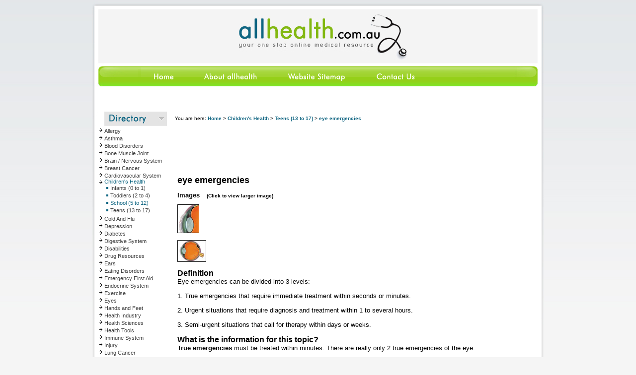

--- FILE ---
content_type: text/html
request_url: http://www.allhealth.com.au/html/s02_article/article_view.asp?id=24790&nav_cat_id=200&nav_top_id=2
body_size: 65670
content:

<script language="JavaScript">
	function showMoreInfo(fieldname)
	{
		var showType = '';
		if (document.getElementById(fieldname).innerHTML == '[-]') {
			document.getElementById(fieldname).innerHTML = '[+]';
			document.getElementById(fieldname + '_1').style.display = 'none';
			showType = '+';
		} else {
			document.getElementById(fieldname).innerHTML = '[-]';
			document.getElementById(fieldname + '_1').style.display = '';
			showType = '-';
		}

	}
</script>
<!DOCTYPE HTML PUBLIC "-//W3C//DTD HTML 4.0 Transitional//EN">
<HTML>
<HEAD>
<meta http-equiv="content-type" content="text/html; charset=iso-8859-1">
<TITLE>eye emergencies - All health - Medical Reference Library and Symptom Finder</TITLE>
<META name="description" content="- Eye emergencies can be divided into 3 levels:">
<META name="keywords" content="Special Topics Finder - E">

<meta name="verify-v1" content="YFllXYkr5gp6qxhRm0zrPx+jJP7ptjqg2Idc3UgxI68=">
<script type="text/javascript">
var gaJsHost = (("https:" == document.location.protocol) ? "https://ssl." : "http://www.");
document.write(unescape("%3Cscript src='" + gaJsHost + "google-analytics.com/ga.js' type='text/javascript'%3E%3C/script%3E"));
</script>
<script type="text/javascript">
var pageTracker = _gat._getTracker("UA-4273007-1");
pageTracker._initData();
pageTracker._trackPageview();
</script>
<meta name="verify-v1" content="tjdeKlHxMegCHLtq36fYSdxkAdO7OWmHMh9wUNa89/M=" />
<link href="../includes/style_layout.asp?dss=37" rel="STYLESHEET" type="text/css"> <link href="../includes/style.asp?dss=37" rel="STYLESHEET" type="text/css"> <link href="../includes/style_fe.asp?dss=37" rel="STYLESHEET" type="text/css"> <script language="JavaScript" type="text/javascript" src="../includes/commonNacfl.js"></script> <script language="JavaScript" type="text/javascript" src="../includes/cSite.asp"></script> <script language="JavaScript" type="text/javascript"> var pagetype = ''; var loggedIn = 'false'; var selText = ''; var theBaseURL = 'http://www.allhealth.com.au'; var theRedirect = ''; </script>
</HEAD>

<body class="artcss" id="artcss" onload="setBodyHeight(); initPage(); ">
<div class="siteFixedGlobal" id="siteDivFixedGlobal" align="center">
<div class="siteFixed" id="siteDivFixed">
<div class="siteTopnav" id="siteDivTopnav" >
	<table cellspacing="0" cellpadding="0" style="height:83px; width:100%; border:0px; vertical-align:top;" id="tablesiteDivTopnav1"><tr><td style="width:100%; vertical-align:top;"><table cellspacing="0" cellpadding="0" style="width:100%; border:0px"><tr><td align="right" style="vertical-align:middle;"><table border="0" cellspacing="0" cellpadding="0" style="position:relative; z-index:10;"><tr><td valign="top" align="right" id="parent_Site"></td> 
							<td><img src="../images/trans.gif" height=134 width=0 alt=" " border=0></td></tr></table></td></tr>
				<tr><td valign="top" align="left">
	<div id="spanTopNavMenu" style="z-index:3;  left:0;">

	<table style="border:0px" class="topNav" cellspacing="0" cellpadding="0">
	<tr>
		<td nowrap class="topNav"><a href="../s01_home/default.asp" class="topNav" onmouseover="imgTopNav('24',1);return true;" onMouseOut="imgTopNav('24',0);return true;" title="Home"><span id="sn_24"><img src="../../files/B1XKA5QZ0F/home2.gif" border="0" id="topNavImg24" alt="Home"></span></a></td>
		<td nowrap class="topNav"><a href="../s12_content/default.asp?tnid=25" class="topNav" onmouseover="imgTopNav('25',1);return true;" onMouseOut="imgTopNav('25',0);return true;" title="About AllHealth"><span id="sn_25"><img src="../../files/G503EWF7IH/about.gif" border="0" id="topNavImg25" alt="About AllHealth"></span></a></td>
		<td nowrap class="topNav"><a href="../s12_content/index.asp" class="topNav" onmouseover="imgTopNav('26',1);return true;" onMouseOut="imgTopNav('26',0);return true;" title="Website Sitemap"><span id="sn_26"><img src="../../files/KH3HDKJHT9/web.gif" border="0" id="topNavImg26" alt="Website Sitemap"></span></a></td>
		<td nowrap class="topNav"><a href="../s12_content/default.asp?tnid=28" class="topNav" onmouseover="imgTopNav('28',1);return true;" onMouseOut="imgTopNav('28',0);return true;" title="Contact Us"><span id="sn_28"><img src="../../files/W1LHY7JOHC/cont.gif" border="0" id="topNavImg28" alt="Contact Us"></span></a></td>
	</tr>
	</table>
	<!-- hdde-tn:f -->
	</div><!-- spanTopNavMenu --></td></tr></table></td></tr>
	</table> <!-- tablesiteDivTopnav1 -->
	<div id="banner_span" style="border:0px; position: absolute; top:0px; right:0px; z-index:2;" class="topNavLogoRight" id="idtopNavLogoRight">
		<img src="./../../..../../html/images/trans.gif"  style="position:relative; left:3px; z-index:2;" alt=" " border=0 align="right" vspace="0" hspace="0">
	</div> <!-- idtopNavLogoRight -->
</div><!-- siteTopnav -->
<div class="siteCentralMain" id="siteDivCentralMain">
	<table cellpadding="0" cellspacing="0" style="height:100%; width:100%;">
		<tr><td style="width:100%; vertical-align:top; background-color:#ffffff; background-image:url('../../images/body/bg_central.gif');">
				<table cellpadding="0" cellspacing="0" style="padding-top:0px; height:100%; width:100%;">
					<tr> <td align="left" valign="top" width="158" style="padding-top: 0;"><img src="../../images/body/central_left.gif" border="0" alt="All Health">&nbsp;</td>
							<td align="left" valign="top">
								<table cellpadding="0" cellspacing="0" style="padding-top: 3px; height:100%; width:auto;"><tr>
									<td align="left" valign="top"><img src="../images/trans.gif" width=10 height=1 alt="" border="0"></td>
								</tr></table>
							</td>
							<td align="right" valign="top">
								<table cellpadding="0" cellspacing="0" style="padding-top:3px; padding-right:22px; border:0px; height:100%;"><tr></tr></table>
							</td>
						
					</tr>
				</table>
		</td></tr>
	</table>
	
</div><!-- siteCentralMain -->
<div class="siteBodyMain" id="siteDivBodyMain">
	<table cellpadding="0" cellspacing="0" border="0" id="siteTableBodyMain" style="width:100%;">
	<tr>
		<td valign="top" id="theCell0" rowspan="4" class="navBodyMain">
		<table cellpadding="0" cellspacing="0" border="0" class="sideNavOuter" id="table0">
		<tr id="sideNavRow">
		<td>
			<table cellpadding="0" cellspacing="0" border="0" class="sideNavInner" width="157" id="table1">
			<tr><td width="19"><img src="../images/trans.gif" width="19" height="2" alt=""></td><td width="1"><img src="../images/trans.gif" width="1" height="2" alt=""></td><td width="137"><img src="../images/trans.gif" width="1" height="2" alt=""></td></tr>
			<tr><td valign="top" class="sideNavHeading"><table cellpadding="0" cellspacing="0" border="0" style="height:100%;"><tr><td ><img src="../t.gif" width="19" height="16" alt=""></td></tr></table></td><td valign="middle"  colspan="2" class="sideNavHeading" ><span class="sideNavHeading"><img src='../../files/uploads/public.gif' border=0></span></td></tr>

			<tr class="menuRowTop"><td rowspan="2" valign="top" class="navArrowTop"><img src="../../images/body/tarrow.gif"  alt="" border="0" id="arr29" onclick="writeSNav('29');" ></td><td valign="bottom" id="hNavhTdTop29" class="topStandard"  colspan="2" onMouseOver="showSMenu('top','29',this); return true;" onMouseOut="hideSMenu('top','29',this);"><span id="hNavhSpanTop29" class="topStandard" onclick="writeSNav('29');" >Allergy</span></td></tr>
			<tr class="menuRowCat"><td id="hNavhTdTopCat29" class="topStandardGap"  colspan="2"></td></tr>
			<tr class="menuRowTop"><td rowspan="2" valign="top" class="navArrowTop"><img src="../../images/body/tarrow.gif"  alt="" border="0" id="arr30" onclick="writeSNav('30');" ></td><td valign="bottom" id="hNavhTdTop30" class="topStandard"  colspan="2" onMouseOver="showSMenu('top','30',this); return true;" onMouseOut="hideSMenu('top','30',this);"><span id="hNavhSpanTop30" class="topStandard" onclick="writeSNav('30');" >Asthma</span></td></tr>
			<tr class="menuRowCat"><td id="hNavhTdTopCat30" class="topStandardGap"  colspan="2"></td></tr>
			<tr class="menuRowTop"><td rowspan="2" valign="top" class="navArrowTop"><img src="../../images/body/tarrow.gif"  alt="" border="0" id="arr31" onclick="writeSNav('31');" ></td><td valign="bottom" id="hNavhTdTop31" class="topStandard"  colspan="2" onMouseOver="showSMenu('top','31',this); return true;" onMouseOut="hideSMenu('top','31',this);"><span id="hNavhSpanTop31" class="topStandard" onclick="writeSNav('31');" >Blood Disorders</span></td></tr>
			<tr class="menuRowCat"><td id="hNavhTdTopCat31" class="topStandardGap"  colspan="2"></td></tr>
			<tr class="menuRowTop"><td rowspan="2" valign="top" class="navArrowTop"><img src="../../images/body/tarrow.gif"  alt="" border="0" id="arr32" onclick="writeSNav('32');" ></td><td valign="bottom" id="hNavhTdTop32" class="topStandard"  colspan="2" onMouseOver="showSMenu('top','32',this); return true;" onMouseOut="hideSMenu('top','32',this);"><span id="hNavhSpanTop32" class="topStandard" onclick="writeSNav('32');" >Bone Muscle Joint</span></td></tr>
			<tr class="menuRowCat"><td id="hNavhTdTopCat32" class="topStandardGap"  colspan="2"></td></tr>
			<tr class="menuRowTop"><td rowspan="2" valign="top" class="navArrowTop"><img src="../../images/body/tarrow.gif"  alt="" border="0" id="arr14" onclick="writeSNav('14');" ></td><td valign="bottom" id="hNavhTdTop14" class="topStandard"  colspan="2" onMouseOver="showSMenu('top','14',this); return true;" onMouseOut="hideSMenu('top','14',this);"><span id="hNavhSpanTop14" class="topStandard" onclick="writeSNav('14');" >Brain / Nervous System</span></td></tr>
			<tr class="menuRowCat"><td id="hNavhTdTopCat14" class="topStandardGap"  colspan="2"></td></tr>
			<tr class="menuRowTop"><td rowspan="2" valign="top" class="navArrowTop"><img src="../../images/body/tarrow.gif"  alt="" border="0" id="arr52" onclick="writeSNav('52');" ></td><td valign="bottom" id="hNavhTdTop52" class="topStandard"  colspan="2" onMouseOver="showSMenu('top','52',this); return true;" onMouseOut="hideSMenu('top','52',this);"><span id="hNavhSpanTop52" class="topStandard" onclick="writeSNav('52');" >Breast Cancer</span></td></tr>
			<tr class="menuRowCat"><td id="hNavhTdTopCat52" class="topStandardGap"  colspan="2"></td></tr>
			<tr class="menuRowTop"><td rowspan="2" valign="top" class="navArrowTop"><img src="../../images/body/tarrow.gif"  alt="" border="0" id="arr15" onclick="writeSNav('15');" ></td><td valign="bottom" id="hNavhTdTop15" class="topStandard"  colspan="2" onMouseOver="showSMenu('top','15',this); return true;" onMouseOut="hideSMenu('top','15',this);"><span id="hNavhSpanTop15" class="topStandard" onclick="writeSNav('15');" >Cardiovascular System</span></td></tr>
			<tr class="menuRowCat"><td id="hNavhTdTopCat15" class="topStandardGap"  colspan="2"></td></tr>
			<tr class="menuRowTop"><td rowspan="2" valign="top" class="navArrowTop"><img src="../../images/body/tarrow.gif"  alt="" border="0" id="arr2" onclick="writeSNav('2');" ></td><td valign="bottom" id="hNavhTdTop2" class="topStandard"  colspan="2" onMouseOver="showSMenu('top','2',this); return true;" onMouseOut="hideSMenu('top','2',this);"><span id="hNavhSpanTop2" class="topStandard" onclick="writeSNav('2');" >Children's Health</span></td></tr>
			<tr class="menuRowCat"><td id="hNavhTdTopCat2" class="topStandardGap"  colspan="2"></td></tr>
			<tr class="menuRowTop"><td rowspan="2" valign="top" class="navArrowTop"><img src="../../images/body/tarrow.gif"  alt="" border="0" id="arr164" onclick="writeSNav('164');" ></td><td valign="bottom" id="hNavhTdTop164" class="topStandard"  colspan="2" onMouseOver="showSMenu('top','164',this); return true;" onMouseOut="hideSMenu('top','164',this);"><span id="hNavhSpanTop164" class="topStandard" onclick="writeSNav('164');" >Cold And Flu</span></td></tr>
			<tr class="menuRowCat"><td id="hNavhTdTopCat164" class="topStandardGap"  colspan="2"></td></tr>
			<tr class="menuRowTop"><td rowspan="2" valign="top" class="navArrowTop"><img src="../../images/body/tarrow.gif"  alt="" border="0" id="arr35" onclick="writeSNav('35');" ></td><td valign="bottom" id="hNavhTdTop35" class="topStandard"  colspan="2" onMouseOver="showSMenu('top','35',this); return true;" onMouseOut="hideSMenu('top','35',this);"><span id="hNavhSpanTop35" class="topStandard" onclick="writeSNav('35');" >Depression</span></td></tr>
			<tr class="menuRowCat"><td id="hNavhTdTopCat35" class="topStandardGap"  colspan="2"></td></tr>
			<tr class="menuRowTop"><td rowspan="2" valign="top" class="navArrowTop"><img src="../../images/body/tarrow.gif"  alt="" border="0" id="arr36" onclick="writeSNav('36');" ></td><td valign="bottom" id="hNavhTdTop36" class="topStandard"  colspan="2" onMouseOver="showSMenu('top','36',this); return true;" onMouseOut="hideSMenu('top','36',this);"><span id="hNavhSpanTop36" class="topStandard" onclick="writeSNav('36');" >Diabetes</span></td></tr>
			<tr class="menuRowCat"><td id="hNavhTdTopCat36" class="topStandardGap"  colspan="2"></td></tr>
			<tr class="menuRowTop"><td rowspan="2" valign="top" class="navArrowTop"><img src="../../images/body/tarrow.gif"  alt="" border="0" id="arr16" onclick="writeSNav('16');" ></td><td valign="bottom" id="hNavhTdTop16" class="topStandard"  colspan="2" onMouseOver="showSMenu('top','16',this); return true;" onMouseOut="hideSMenu('top','16',this);"><span id="hNavhSpanTop16" class="topStandard" onclick="writeSNav('16');" >Digestive System</span></td></tr>
			<tr class="menuRowCat"><td id="hNavhTdTopCat16" class="topStandardGap"  colspan="2"></td></tr>
			<tr class="menuRowTop"><td rowspan="2" valign="top" class="navArrowTop"><img src="../../images/body/tarrow.gif"  alt="" border="0" id="arr157" onclick="writeSNav('157');" ></td><td valign="bottom" id="hNavhTdTop157" class="topStandard"  colspan="2" onMouseOver="showSMenu('top','157',this); return true;" onMouseOut="hideSMenu('top','157',this);"><span id="hNavhSpanTop157" class="topStandard" onclick="writeSNav('157');" >Disabilities</span></td></tr>
			<tr class="menuRowCat"><td id="hNavhTdTopCat157" class="topStandardGap"  colspan="2"></td></tr>
			<tr class="menuRowTop"><td rowspan="2" valign="top" class="navArrowTop"><img src="../../images/body/tarrow.gif"  alt="" border="0" id="arr185" onclick="writeSNav('185');" ></td><td valign="bottom" id="hNavhTdTop185" class="topStandard"  colspan="2" onMouseOver="showSMenu('top','185',this); return true;" onMouseOut="hideSMenu('top','185',this);"><span id="hNavhSpanTop185" class="topStandard" onclick="writeSNav('185');" >Drug Resources</span></td></tr>
			<tr class="menuRowCat"><td id="hNavhTdTopCat185" class="topStandardGap"  colspan="2"></td></tr>
			<tr class="menuRowTop"><td rowspan="2" valign="top" class="navArrowTop"><img src="../../images/body/tarrow.gif"  alt="" border="0" id="arr17" onclick="writeSNav('17');" ></td><td valign="bottom" id="hNavhTdTop17" class="topStandard"  colspan="2" onMouseOver="showSMenu('top','17',this); return true;" onMouseOut="hideSMenu('top','17',this);"><span id="hNavhSpanTop17" class="topStandard" onclick="writeSNav('17');" >Ears</span></td></tr>
			<tr class="menuRowCat"><td id="hNavhTdTopCat17" class="topStandardGap"  colspan="2"></td></tr>
			<tr class="menuRowTop"><td rowspan="2" valign="top" class="navArrowTop"><img src="../../images/body/tarrow.gif"  alt="" border="0" id="arr38" onclick="writeSNav('38');" ></td><td valign="bottom" id="hNavhTdTop38" class="topStandard"  colspan="2" onMouseOver="showSMenu('top','38',this); return true;" onMouseOut="hideSMenu('top','38',this);"><span id="hNavhSpanTop38" class="topStandard" onclick="writeSNav('38');" >Eating Disorders</span></td></tr>
			<tr class="menuRowCat"><td id="hNavhTdTopCat38" class="topStandardGap"  colspan="2"></td></tr>
			<tr class="menuRowTop"><td rowspan="2" valign="top" class="navArrowTop"><img src="../../images/body/tarrow.gif"  alt="" border="0" id="arr186" onclick="writeSNav('186');" ></td><td valign="bottom" id="hNavhTdTop186" class="topStandard"  colspan="2" onMouseOver="showSMenu('top','186',this); return true;" onMouseOut="hideSMenu('top','186',this);"><span id="hNavhSpanTop186" class="topStandard" onclick="writeSNav('186');" >Emergency First Aid</span></td></tr>
			<tr class="menuRowCat"><td id="hNavhTdTopCat186" class="topStandardGap"  colspan="2"></td></tr>
			<tr class="menuRowTop"><td rowspan="2" valign="top" class="navArrowTop"><img src="../../images/body/tarrow.gif"  alt="" border="0" id="arr18" onclick="writeSNav('18');" ></td><td valign="bottom" id="hNavhTdTop18" class="topStandard"  colspan="2" onMouseOver="showSMenu('top','18',this); return true;" onMouseOut="hideSMenu('top','18',this);"><span id="hNavhSpanTop18" class="topStandard" onclick="writeSNav('18');" >Endocrine System</span></td></tr>
			<tr class="menuRowCat"><td id="hNavhTdTopCat18" class="topStandardGap"  colspan="2"></td></tr>
			<tr class="menuRowTop"><td rowspan="2" valign="top" class="navArrowTop"><img src="../../images/body/tarrow.gif"  alt="" border="0" id="arr48" onclick="writeSNav('48');" ></td><td valign="bottom" id="hNavhTdTop48" class="topStandard"  colspan="2" onMouseOver="showSMenu('top','48',this); return true;" onMouseOut="hideSMenu('top','48',this);"><span id="hNavhSpanTop48" class="topStandard" onclick="writeSNav('48');" >Exercise</span></td></tr>
			<tr class="menuRowCat"><td id="hNavhTdTopCat48" class="topStandardGap"  colspan="2"></td></tr>
			<tr class="menuRowTop"><td rowspan="2" valign="top" class="navArrowTop"><img src="../../images/body/tarrow.gif"  alt="" border="0" id="arr19" onclick="writeSNav('19');" ></td><td valign="bottom" id="hNavhTdTop19" class="topStandard"  colspan="2" onMouseOver="showSMenu('top','19',this); return true;" onMouseOut="hideSMenu('top','19',this);"><span id="hNavhSpanTop19" class="topStandard" onclick="writeSNav('19');" >Eyes</span></td></tr>
			<tr class="menuRowCat"><td id="hNavhTdTopCat19" class="topStandardGap"  colspan="2"></td></tr>
			<tr class="menuRowTop"><td rowspan="2" valign="top" class="navArrowTop"><img src="../../images/body/tarrow.gif"  alt="" border="0" id="arr165" onclick="writeSNav('165');" ></td><td valign="bottom" id="hNavhTdTop165" class="topStandard"  colspan="2" onMouseOver="showSMenu('top','165',this); return true;" onMouseOut="hideSMenu('top','165',this);"><span id="hNavhSpanTop165" class="topStandard" onclick="writeSNav('165');" >Hands and Feet</span></td></tr>
			<tr class="menuRowCat"><td id="hNavhTdTopCat165" class="topStandardGap"  colspan="2"></td></tr>
			<tr class="menuRowTop"><td rowspan="2" valign="top" class="navArrowTop"><img src="../../images/body/tarrow.gif"  alt="" border="0" id="arr181" onclick="writeSNav('181');" ></td><td valign="bottom" id="hNavhTdTop181" class="topStandard"  colspan="2" onMouseOver="showSMenu('top','181',this); return true;" onMouseOut="hideSMenu('top','181',this);"><span id="hNavhSpanTop181" class="topStandard" onclick="writeSNav('181');" >Health Industry</span></td></tr>
			<tr class="menuRowCat"><td id="hNavhTdTopCat181" class="topStandardGap"  colspan="2"></td></tr>
			<tr class="menuRowTop"><td rowspan="2" valign="top" class="navArrowTop"><img src="../../images/body/tarrow.gif"  alt="" border="0" id="arr182" onclick="writeSNav('182');" ></td><td valign="bottom" id="hNavhTdTop182" class="topStandard"  colspan="2" onMouseOver="showSMenu('top','182',this); return true;" onMouseOut="hideSMenu('top','182',this);"><span id="hNavhSpanTop182" class="topStandard" onclick="writeSNav('182');" >Health Sciences</span></td></tr>
			<tr class="menuRowCat"><td id="hNavhTdTopCat182" class="topStandardGap"  colspan="2"></td></tr>
			<tr class="menuRowTop"><td rowspan="2" valign="top" class="navArrowTop"><img src="../../images/body/tarrow.gif"  alt="" border="0" id="arr183" onclick="writeSNav('183');" ></td><td valign="bottom" id="hNavhTdTop183" class="topStandard"  colspan="2" onMouseOver="showSMenu('top','183',this); return true;" onMouseOut="hideSMenu('top','183',this);"><span id="hNavhSpanTop183" class="topStandard" onclick="writeSNav('183');" >Health Tools</span></td></tr>
			<tr class="menuRowCat"><td id="hNavhTdTopCat183" class="topStandardGap"  colspan="2"></td></tr>
			<tr class="menuRowTop"><td rowspan="2" valign="top" class="navArrowTop"><img src="../../images/body/tarrow.gif"  alt="" border="0" id="arr20" onclick="writeSNav('20');" ></td><td valign="bottom" id="hNavhTdTop20" class="topStandard"  colspan="2" onMouseOver="showSMenu('top','20',this); return true;" onMouseOut="hideSMenu('top','20',this);"><span id="hNavhSpanTop20" class="topStandard" onclick="writeSNav('20');" >Immune System</span></td></tr>
			<tr class="menuRowCat"><td id="hNavhTdTopCat20" class="topStandardGap"  colspan="2"></td></tr>
			<tr class="menuRowTop"><td rowspan="2" valign="top" class="navArrowTop"><img src="../../images/body/tarrow.gif"  alt="" border="0" id="arr39" onclick="writeSNav('39');" ></td><td valign="bottom" id="hNavhTdTop39" class="topStandard"  colspan="2" onMouseOver="showSMenu('top','39',this); return true;" onMouseOut="hideSMenu('top','39',this);"><span id="hNavhSpanTop39" class="topStandard" onclick="writeSNav('39');" >Injury</span></td></tr>
			<tr class="menuRowCat"><td id="hNavhTdTopCat39" class="topStandardGap"  colspan="2"></td></tr>
			<tr class="menuRowTop"><td rowspan="2" valign="top" class="navArrowTop"><img src="../../images/body/tarrow.gif"  alt="" border="0" id="arr208" onclick="writeSNav('208');" ></td><td valign="bottom" id="hNavhTdTop208" class="topStandard"  colspan="2" onMouseOver="showSMenu('top','208',this); return true;" onMouseOut="hideSMenu('top','208',this);"><span id="hNavhSpanTop208" class="topStandard" onclick="writeSNav('208');" >Lung Cancer</span></td></tr>
			<tr class="menuRowCat"><td id="hNavhTdTopCat208" class="topStandardGap"  colspan="2"></td></tr>
			<tr class="menuRowTop"><td rowspan="2" valign="top" class="navArrowTop"><img src="../../images/body/tarrow.gif"  alt="" border="0" id="arr217" onclick="writeSNav('217');" ></td><td valign="bottom" id="hNavhTdTop217" class="topStandard"  colspan="2" onMouseOver="showSMenu('top','217',this); return true;" onMouseOut="hideSMenu('top','217',this);"><span id="hNavhSpanTop217" class="topStandard" onclick="writeSNav('217');" >Medical Reference</span></td></tr>
			<tr class="menuRowCat"><td id="hNavhTdTopCat217" class="topStandardGap"  colspan="2"></td></tr>
			<tr class="menuRowTop"><td rowspan="2" valign="top" class="navArrowTop"><img src="../../images/body/tarrow.gif"  alt="" border="0" id="arr4" onclick="writeSNav('4');" ></td><td valign="bottom" id="hNavhTdTop4" class="topStandard"  colspan="2" onMouseOver="showSMenu('top','4',this); return true;" onMouseOut="hideSMenu('top','4',this);"><span id="hNavhSpanTop4" class="topStandard" onclick="writeSNav('4');" >Men's Health</span></td></tr>
			<tr class="menuRowCat"><td id="hNavhTdTopCat4" class="topStandardGap"  colspan="2"></td></tr>
			<tr class="menuRowTop"><td rowspan="2" valign="top" class="navArrowTop"><img src="../../images/body/tarrow.gif"  alt="" border="0" id="arr40" onclick="writeSNav('40');" ></td><td valign="bottom" id="hNavhTdTop40" class="topStandard"  colspan="2" onMouseOver="showSMenu('top','40',this); return true;" onMouseOut="hideSMenu('top','40',this);"><span id="hNavhSpanTop40" class="topStandard" onclick="writeSNav('40');" >Mental Conditions</span></td></tr>
			<tr class="menuRowCat"><td id="hNavhTdTopCat40" class="topStandardGap"  colspan="2"></td></tr>
			<tr class="menuRowTop"><td rowspan="2" valign="top" class="navArrowTop"><img src="../../images/body/tarrow.gif"  alt="" border="0" id="arr193" onclick="writeSNav('193');" ></td><td valign="bottom" id="hNavhTdTop193" class="topStandard"  colspan="2" onMouseOver="showSMenu('top','193',this); return true;" onMouseOut="hideSMenu('top','193',this);"><span id="hNavhSpanTop193" class="topStandard" onclick="writeSNav('193');" >Miscellaneous</span></td></tr>
			<tr class="menuRowCat"><td id="hNavhTdTopCat193" class="topStandardGap"  colspan="2"></td></tr>
			<tr class="menuRowTop"><td rowspan="2" valign="top" class="navArrowTop"><img src="../../images/body/tarrow.gif"  alt="" border="0" id="arr21" onclick="writeSNav('21');" ></td><td valign="bottom" id="hNavhTdTop21" class="topStandard"  colspan="2" onMouseOver="showSMenu('top','21',this); return true;" onMouseOut="hideSMenu('top','21',this);"><span id="hNavhSpanTop21" class="topStandard" onclick="writeSNav('21');" >Mouth and Teeth</span></td></tr>
			<tr class="menuRowCat"><td id="hNavhTdTopCat21" class="topStandardGap"  colspan="2"></td></tr>
			<tr class="menuRowTop"><td rowspan="2" valign="top" class="navArrowTop"><img src="../../images/body/tarrow.gif"  alt="" border="0" id="arr22" onclick="writeSNav('22');" ></td><td valign="bottom" id="hNavhTdTop22" class="topStandard"  colspan="2" onMouseOver="showSMenu('top','22',this); return true;" onMouseOut="hideSMenu('top','22',this);"><span id="hNavhSpanTop22" class="topStandard" onclick="writeSNav('22');" >Nose and Sinuses</span></td></tr>
			<tr class="menuRowCat"><td id="hNavhTdTopCat22" class="topStandardGap"  colspan="2"></td></tr>
			<tr class="menuRowTop"><td rowspan="2" valign="top" class="navArrowTop"><img src="../../images/body/tarrow.gif"  alt="" border="0" id="arr49" onclick="writeSNav('49');" ></td><td valign="bottom" id="hNavhTdTop49" class="topStandard"  colspan="2" onMouseOver="showSMenu('top','49',this); return true;" onMouseOut="hideSMenu('top','49',this);"><span id="hNavhSpanTop49" class="topStandard" onclick="writeSNav('49');" >Nutrition</span></td></tr>
			<tr class="menuRowCat"><td id="hNavhTdTopCat49" class="topStandardGap"  colspan="2"></td></tr>
			<tr class="menuRowTop"><td rowspan="2" valign="top" class="navArrowTop"><img src="../../images/body/tarrow.gif"  alt="" border="0" id="arr209" onclick="writeSNav('209');" ></td><td valign="bottom" id="hNavhTdTop209" class="topStandard"  colspan="2" onMouseOver="showSMenu('top','209',this); return true;" onMouseOut="hideSMenu('top','209',this);"><span id="hNavhSpanTop209" class="topStandard" onclick="writeSNav('209');" >Other Cancers</span></td></tr>
			<tr class="menuRowCat"><td id="hNavhTdTopCat209" class="topStandardGap"  colspan="2"></td></tr>
			<tr class="menuRowTop"><td rowspan="2" valign="top" class="navArrowTop"><img src="../../images/body/tarrow.gif"  alt="" border="0" id="arr210" onclick="writeSNav('210');" ></td><td valign="bottom" id="hNavhTdTop210" class="topStandard"  colspan="2" onMouseOver="showSMenu('top','210',this); return true;" onMouseOut="hideSMenu('top','210',this);"><span id="hNavhSpanTop210" class="topStandard" onclick="writeSNav('210');" >Ovarian Cancer</span></td></tr>
			<tr class="menuRowCat"><td id="hNavhTdTopCat210" class="topStandardGap"  colspan="2"></td></tr>
			<tr class="menuRowTop"><td rowspan="2" valign="top" class="navArrowTop"><img src="../../images/body/tarrow.gif"  alt="" border="0" id="arr41" onclick="writeSNav('41');" ></td><td valign="bottom" id="hNavhTdTop41" class="topStandard"  colspan="2" onMouseOver="showSMenu('top','41',this); return true;" onMouseOut="hideSMenu('top','41',this);"><span id="hNavhSpanTop41" class="topStandard" onclick="writeSNav('41');" >Poison</span></td></tr>
			<tr class="menuRowCat"><td id="hNavhTdTopCat41" class="topStandardGap"  colspan="2"></td></tr>
			<tr class="menuRowTop"><td rowspan="2" valign="top" class="navArrowTop"><img src="../../images/body/tarrow.gif"  alt="" border="0" id="arr47" onclick="writeSNav('47');" ></td><td valign="bottom" id="hNavhTdTop47" class="topStandard"  colspan="2" onMouseOver="showSMenu('top','47',this); return true;" onMouseOut="hideSMenu('top','47',this);"><span id="hNavhSpanTop47" class="topStandard" onclick="writeSNav('47');" >Pregnancy</span></td></tr>
			<tr class="menuRowCat"><td id="hNavhTdTopCat47" class="topStandardGap"  colspan="2"></td></tr>
			<tr class="menuRowTop"><td rowspan="2" valign="top" class="navArrowTop"><img src="../../images/body/tarrow.gif"  alt="" border="0" id="arr213" onclick="writeSNav('213');" ></td><td valign="bottom" id="hNavhTdTop213" class="topStandard"  colspan="2" onMouseOver="showSMenu('top','213',this); return true;" onMouseOut="hideSMenu('top','213',this);"><span id="hNavhSpanTop213" class="topStandard" onclick="writeSNav('213');" >Prostate Cancer</span></td></tr>
			<tr class="menuRowCat"><td id="hNavhTdTopCat213" class="topStandardGap"  colspan="2"></td></tr>
			<tr class="menuRowTop"><td rowspan="2" valign="top" class="navArrowTop"><img src="../../images/body/tarrow.gif"  alt="" border="0" id="arr159" onclick="writeSNav('159');" ></td><td valign="bottom" id="hNavhTdTop159" class="topStandard"  colspan="2" onMouseOver="showSMenu('top','159',this); return true;" onMouseOut="hideSMenu('top','159',this);"><span id="hNavhSpanTop159" class="topStandard" onclick="writeSNav('159');" >Quitting Smoking</span></td></tr>
			<tr class="menuRowCat"><td id="hNavhTdTopCat159" class="topStandardGap"  colspan="2"></td></tr>
			<tr class="menuRowTop"><td rowspan="2" valign="top" class="navArrowTop"><img src="../../images/body/tarrow.gif"  alt="" border="0" id="arr23" onclick="writeSNav('23');" ></td><td valign="bottom" id="hNavhTdTop23" class="topStandard"  colspan="2" onMouseOver="showSMenu('top','23',this); return true;" onMouseOut="hideSMenu('top','23',this);"><span id="hNavhSpanTop23" class="topStandard" onclick="writeSNav('23');" >Reproductive System</span></td></tr>
			<tr class="menuRowCat"><td id="hNavhTdTopCat23" class="topStandardGap"  colspan="2"></td></tr>
			<tr class="menuRowTop"><td rowspan="2" valign="top" class="navArrowTop"><img src="../../images/body/tarrow.gif"  alt="" border="0" id="arr24" onclick="writeSNav('24');" ></td><td valign="bottom" id="hNavhTdTop24" class="topStandard"  colspan="2" onMouseOver="showSMenu('top','24',this); return true;" onMouseOut="hideSMenu('top','24',this);"><span id="hNavhSpanTop24" class="topStandard" onclick="writeSNav('24');" >Respiratory System</span></td></tr>
			<tr class="menuRowCat"><td id="hNavhTdTopCat24" class="topStandardGap"  colspan="2"></td></tr>
			<tr class="menuRowTop"><td rowspan="2" valign="top" class="navArrowTop"><img src="../../images/body/tarrow.gif"  alt="" border="0" id="arr8" onclick="writeSNav('8');" ></td><td valign="bottom" id="hNavhTdTop8" class="topStandard"  colspan="2" onMouseOver="showSMenu('top','8',this); return true;" onMouseOut="hideSMenu('top','8',this);"><span id="hNavhSpanTop8" class="topStandard" onclick="writeSNav('8');" >Senior Health</span></td></tr>
			<tr class="menuRowCat"><td id="hNavhTdTopCat8" class="topStandardGap"  colspan="2"></td></tr>
			<tr class="menuRowTop"><td rowspan="2" valign="top" class="navArrowTop"><img src="../../images/body/tarrow.gif"  alt="" border="0" id="arr9" onclick="writeSNav('9');" ></td><td valign="bottom" id="hNavhTdTop9" class="topStandard"  colspan="2" onMouseOver="showSMenu('top','9',this); return true;" onMouseOut="hideSMenu('top','9',this);"><span id="hNavhSpanTop9" class="topStandard" onclick="writeSNav('9');" >Sexual Health</span></td></tr>
			<tr class="menuRowCat"><td id="hNavhTdTopCat9" class="topStandardGap"  colspan="2"></td></tr>
			<tr class="menuRowTop"><td rowspan="2" valign="top" class="navArrowTop"><img src="../../images/body/tarrow.gif"  alt="" border="0" id="arr25" onclick="writeSNav('25');" ></td><td valign="bottom" id="hNavhTdTop25" class="topStandard"  colspan="2" onMouseOver="showSMenu('top','25',this); return true;" onMouseOut="hideSMenu('top','25',this);"><span id="hNavhSpanTop25" class="topStandard" onclick="writeSNav('25');" >Skin and Hair</span></td></tr>
			<tr class="menuRowCat"><td id="hNavhTdTopCat25" class="topStandardGap"  colspan="2"></td></tr>
			<tr class="menuRowTop"><td rowspan="2" valign="top" class="navArrowTop"><img src="../../images/body/tarrow.gif"  alt="" border="0" id="arr43" onclick="writeSNav('43');" ></td><td valign="bottom" id="hNavhTdTop43" class="topStandard"  colspan="2" onMouseOver="showSMenu('top','43',this); return true;" onMouseOut="hideSMenu('top','43',this);"><span id="hNavhSpanTop43" class="topStandard" onclick="writeSNav('43');" >Skin Conditions</span></td></tr>
			<tr class="menuRowCat"><td id="hNavhTdTopCat43" class="topStandardGap"  colspan="2"></td></tr>
			<tr class="menuRowTop"><td rowspan="2" valign="top" class="navArrowTop"><img src="../../images/body/tarrow.gif"  alt="" border="0" id="arr44" onclick="writeSNav('44');" ></td><td valign="bottom" id="hNavhTdTop44" class="topStandard"  colspan="2" onMouseOver="showSMenu('top','44',this); return true;" onMouseOut="hideSMenu('top','44',this);"><span id="hNavhSpanTop44" class="topStandard" onclick="writeSNav('44');" >Sleep Disorders</span></td></tr>
			<tr class="menuRowCat"><td id="hNavhTdTopCat44" class="topStandardGap"  colspan="2"></td></tr>
			<tr class="menuRowTop"><td rowspan="2" valign="top" class="navArrowTop"><img src="../../images/body/tarrow.gif"  alt="" border="0" id="arr211" onclick="writeSNav('211');" ></td><td valign="bottom" id="hNavhTdTop211" class="topStandard"  colspan="2" onMouseOver="showSMenu('top','211',this); return true;" onMouseOut="hideSMenu('top','211',this);"><span id="hNavhSpanTop211" class="topStandard" onclick="writeSNav('211');" >Sports Medicine</span></td></tr>
			<tr class="menuRowCat"><td id="hNavhTdTopCat211" class="topStandardGap"  colspan="2"></td></tr>
			<tr class="menuRowTop"><td rowspan="2" valign="top" class="navArrowTop"><img src="../../images/body/tarrow.gif"  alt="" border="0" id="arr45" onclick="writeSNav('45');" ></td><td valign="bottom" id="hNavhTdTop45" class="topStandard"  colspan="2" onMouseOver="showSMenu('top','45',this); return true;" onMouseOut="hideSMenu('top','45',this);"><span id="hNavhSpanTop45" class="topStandard" onclick="writeSNav('45');" >STDs</span></td></tr>
			<tr class="menuRowCat"><td id="hNavhTdTopCat45" class="topStandardGap"  colspan="2"></td></tr>
			<tr class="menuRowTop"><td rowspan="2" valign="top" class="navArrowTop"><img src="../../images/body/tarrow.gif"  alt="" border="0" id="arr190" onclick="writeSNav('190');" ></td><td valign="bottom" id="hNavhTdTop190" class="topStandard"  colspan="2" onMouseOver="showSMenu('top','190',this); return true;" onMouseOut="hideSMenu('top','190',this);"><span id="hNavhSpanTop190" class="topStandard" onclick="writeSNav('190');" >Symptom Finder</span></td></tr>
			<tr class="menuRowCat"><td id="hNavhTdTopCat190" class="topStandardGap"  colspan="2"></td></tr>
			<tr class="menuRowTop"><td rowspan="2" valign="top" class="navArrowTop"><img src="../../images/body/tarrow.gif"  alt="" border="0" id="arr192" onclick="writeSNav('192');" ></td><td valign="bottom" id="hNavhTdTop192" class="topStandard"  colspan="2" onMouseOver="showSMenu('top','192',this); return true;" onMouseOut="hideSMenu('top','192',this);"><span id="hNavhSpanTop192" class="topStandard" onclick="writeSNav('192');" >Test Finder</span></td></tr>
			<tr class="menuRowCat"><td id="hNavhTdTopCat192" class="topStandardGap"  colspan="2"></td></tr>
			<tr class="menuRowTop"><td rowspan="2" valign="top" class="navArrowTop"><img src="../../images/body/tarrow.gif"  alt="" border="0" id="arr26" onclick="writeSNav('26');" ></td><td valign="bottom" id="hNavhTdTop26" class="topStandard"  colspan="2" onMouseOver="showSMenu('top','26',this); return true;" onMouseOut="hideSMenu('top','26',this);"><span id="hNavhSpanTop26" class="topStandard" onclick="writeSNav('26');" >Throat</span></td></tr>
			<tr class="menuRowCat"><td id="hNavhTdTopCat26" class="topStandardGap"  colspan="2"></td></tr>
			<tr class="menuRowTop"><td rowspan="2" valign="top" class="navArrowTop"><img src="../../images/body/tarrow.gif"  alt="" border="0" id="arr27" onclick="writeSNav('27');" ></td><td valign="bottom" id="hNavhTdTop27" class="topStandard"  colspan="2" onMouseOver="showSMenu('top','27',this); return true;" onMouseOut="hideSMenu('top','27',this);"><span id="hNavhSpanTop27" class="topStandard" onclick="writeSNav('27');" >Urinary System</span></td></tr>
			<tr class="menuRowCat"><td id="hNavhTdTopCat27" class="topStandardGap"  colspan="2"></td></tr>
			<tr class="menuRowTop"><td rowspan="2" valign="top" class="navArrowTop"><img src="../../images/body/tarrow.gif"  alt="" border="0" id="arr10" onclick="writeSNav('10');" ></td><td valign="bottom" id="hNavhTdTop10" class="topStandard"  colspan="2" onMouseOver="showSMenu('top','10',this); return true;" onMouseOut="hideSMenu('top','10',this);"><span id="hNavhSpanTop10" class="topStandard" onclick="writeSNav('10');" >Weight Control</span></td></tr>
			<tr class="menuRowCat"><td id="hNavhTdTopCat10" class="topStandardGap"  colspan="2"></td></tr>
			<tr class="menuRowTop"><td rowspan="2" valign="top" class="navArrowTop"><img src="../../images/body/tarrow.gif"  alt="" border="0" id="arr11" onclick="writeSNav('11');" ></td><td valign="bottom" id="hNavhTdTop11" class="topStandard"  colspan="2" onMouseOver="showSMenu('top','11',this); return true;" onMouseOut="hideSMenu('top','11',this);"><span id="hNavhSpanTop11" class="topStandard" onclick="writeSNav('11');" >Wellness</span></td></tr>
			<tr class="menuRowCat"><td id="hNavhTdTopCat11" class="topStandardGap"  colspan="2"></td></tr>
			<tr class="menuRowTop"><td rowspan="2" valign="top" class="navArrowTop"><img src="../../images/body/tarrow.gif"  alt="" border="0" id="arr12" onclick="writeSNav('12');" ></td><td valign="bottom" id="hNavhTdTop12" class="topStandard"  colspan="2" onMouseOver="showSMenu('top','12',this); return true;" onMouseOut="hideSMenu('top','12',this);"><span id="hNavhSpanTop12" class="topStandard" onclick="writeSNav('12');" >Women's Health</span></td></tr>
			<tr class="menuRowCat"><td id="hNavhTdTopCat12" class="topStandardGap"  colspan="2"></td></tr>
			<tr class="menuRowTop"><td rowspan="2" valign="top" class="navArrowTop"><img src="../../images/body/tarrow.gif"  alt="" border="0" id="arr212" onclick="writeSNav('212');" ></td><td valign="bottom" id="hNavhTdTop212" class="topStandard"  colspan="2" onMouseOver="showSMenu('top','212',this); return true;" onMouseOut="hideSMenu('top','212',this);"><span id="hNavhSpanTop212" class="topStandard" onclick="writeSNav('212');" >Workplace Health</span></td></tr>
			<tr class="menuRowCat"><td id="hNavhTdTopCat212" class="topStandardGap"  colspan="2"></td></tr>
			<tr class="menuRowTop"><td rowspan="2" valign="top" class="navArrowTop"><img src="../../images/body/tarrow.gif"  alt="" border="0" id="arr225" onclick="writeSNav('225');" ></td><td valign="bottom" id="hNavhTdTop225" class="topStandard"  colspan="2" onMouseOver="showSMenu('top','225',this); return true;" onMouseOut="hideSMenu('top','225',this);"><span id="hNavhSpanTop225" class="topStandard" onclick="writeSNav('225');" >News</span></td></tr>
			<tr class="menuRowCat"><td id="hNavhTdTopCat225" class="topStandardGap"  colspan="2"></td></tr>

			<tr><td colspan="3"><img src="../images/trans.gif" width="1" height="1" alt="" border="0"></td></tr>
			</table><!-- table1 -->
		</td>
		<td width="1"><img src="../images/trans.gif" width="1" height="1" alt="" border="0"></td>
		</tr><!-- sideNavRow -->
		</table><!-- table0 -->
		</td>
		<td valign="top" width="100%" class="siteBodyContent">

	<table width="100%" cellpadding="0" cellspacing="0" border="0" id="theTable2">
		<tr><td align="left" valign="top" width="100%" colspan = "4" style=" font-size:smaller; padding-top:px; padding-bottom:px ;padding-left:px; padding-right:px; ">You are here: <a href="../../html/s01_home/home.asp">Home</a> > <a href=../../html/s02_article/default.asp?nav_top_id=2&nav_cat_id=198>Children's Health</a> > <a href=../../html/s02_article/default.asp?nav_top_id=2&nav_cat_id=198>Teens (13 to 17)</a> > <a href="#">eye emergencies</a> </td></tr>
		<tr><td colspan="3"><img src="../images/trans.gif" width="1" height="10" alt="" border="0"></td></tr>
		<tr><td></td><td valign="top" width="100%">
	<table cellpadding="0" cellspacing="0" border="0" width="100%" id="theTable3" >
	<tr>
		<td colspan="2"><img src="../images/trans.gif" width="9" height="1" alt="" border="0"></td>
	</tr>
	<tr>
		<td></td>
		<td width="100%"><P style="DISPLAY: none">&nbsp;</P>
<SCRIPT type=text/javascript><!--
google_ad_client = "pub-8241047632732235";
google_ad_slot = "4504392950";
google_ad_width = 728;
google_ad_height = 90;
//-->
</SCRIPT>

<SCRIPT src="http://pagead2.googlesyndication.com/pagead/show_ads.js" type=text/javascript>
</SCRIPT>
<!-- hdde:False -->	</td></tr>
	<tr>
		<td colspan="2"><img src="../images/trans.gif" width="1" height="5" alt=" " border="0"></td></tr>

				<tr>
				<td></td>
				<td id="theCell1" width="100%">
				
<TABLE width="100%"><TBODY><TR>
<TD>
<P><FONT size=4><STRONG>eye emergencies</STRONG></FONT></P><FONT size=2><B>Images</B>&nbsp; </STRONG></FONT>&nbsp; <FONT size=1><STRONG>(Click to view larger image)<BR><BR></STRONG></FONT><A title="Corneal injury" href="../s02_article/article_view.asp?keyword=corneal-injury"><IMG alt="Corneal injury" src="../../files/B84RQADASE/Eye-06t.jpg" border=0></A><BR><BR><A href="../s02_article/show_article.asp?topic_id=194&amp;category_id=586&amp;article_id=10278&amp;selTXT=&amp;history=1"><IMG alt="Retinal detachment" src="../../files/QSM5H44ERK/Eye-17t.jpg" border=0></A><BR><BR><FONT size=3><STRONG>Definition</STRONG></FONT><BR><FONT size=2>Eye emergencies can be divided into 3 levels: </STRONG></FONT><BR><BR><FONT size=2>1. True emergencies that require immediate treatment within seconds or minutes. </STRONG></FONT><BR><BR><FONT size=2>2. Urgent situations that require diagnosis and treatment within 1 to several hours. </STRONG></FONT><BR><BR><FONT size=2>3. Semi-urgent situations that call for therapy within days or weeks. </STRONG></FONT><BR><BR><FONT size=3><STRONG>What is the information for this topic?</STRONG></FONT>&nbsp;<BR><FONT size=2><B>True emergencies</B> must be treated within minutes. There are really only 2 true emergencies of the eye. </STRONG></FONT><BR><BR><FONT size=2>Any chemical that gets into the eye can cause chemical burns of the cornea (clear tissue covering the front of the eye). It is very important to wash the eye immediately with large quantities of water. The quicker the chemicals are flushed from the surface of the eye, the better the outcome will be. The eye should be flooded with a continuous stream of water even before going to the emergency room. Often the irrigation will be continued there. In the case of alkali (lime or strong detergents) burns, irrigation should be done several times over the first few hours, because small pieces of alkaline debris can be trapped under the lids. Acid materials injure the eye to a lesser degree, but still need to be treated vigorously. Chemical burns can cause permanent injury to the eye if there is any delay in getting treatment. </STRONG></FONT><BR><BR><FONT size=2>Tear gas and Mace do not usually cause permanent damage because they are diluted. These irritants should still be treated like other chemicals in the eye. After first-aid treatment with irrigation of the eyes, the injured person should be taken to an emergency room for follow-up treatment. </STRONG></FONT><BR><BR><FONT size=2>Occlusion (ah-clue-shun) of the central retinal artery is a blockage of the main artery that comes into the back of the eye and supplies blood to the retina. The blockage is caused by either a large plaque (thickened patch inside the artery) or a blood clot. Blood is prevented from getting to the retina, which will die in minutes unless the blockage is relieved. This condition has a very poor prognosis since it is really a stroke involving the artery to the nerve tissue in the back of the eye. It usually occurs in older people who have cardiovascular disease. </STRONG></FONT><BR><BR><FONT size=2>Occlusion of the central retinal artery could result from prolonged pressure on the eye if the person is in a facedown position. In that case, the pressure keeps the blood from entering the back of the eye, and the person has an almost complete loss of vision. </STRONG></FONT><BR><BR><FONT size=2>To someone looking through the pupil, the retina has a pale appearance because it has no blood supply. The treatment for this condition is to place the person on an oxygen mask as soon as possible. The opthalmologist can then use several methods to try to regain blood flow into the eye. The goal is to get the blocked matter to dissolve or move further down the bloodstream into the eye and restore blood flow. </STRONG></FONT><BR><BR><FONT size=2><B>Urgent situations</B> require therapy to be started within hours. </STRONG></FONT><BR><BR><FONT size=2><A title="endophthalmitis" href="../s02_article/article_view.asp?keyword=endophthalmitis">Endophthalmitis</A> (en-doff-thal-my-tis) is an infection inside the eyeball. Antibiotic therapy must be started within hours to prevent permanent damage to structures inside the eye. This often needs to be done in a hospital with intravitreal (injected into the eye) antibiotic solutions. </STRONG></FONT><BR><BR><FONT size=2>Penetrating injury of the eyeball requires removing the foreign body from inside the eye and repairing any damaged areas. This is usually done under general anaesthesia in a hospital. </STRONG></FONT><BR><BR><FONT size=2>Acute glaucoma is a sudden rise in pressure in the eyeball. This condition usually causes sudden pain, decreased vision and redness of the eye. Often, there is nausea and a severe headache over the eye. An opthalmologist makes the diagnosis. Immediate steps are taken to lower the pressure in the eye with eye drops, such as timolol or brimodine, or oral drugs such as acetazolamide. Sometimes laser treatment or surgery is needed. </STRONG></FONT><BR><BR><FONT size=2><A title="cellulitis" href="../s02_article/article_view.asp?keyword=cellulitis">Cellulitis</A> (sel-yah-lite-is) of the orbit is an infection around the eye in the orbit or socket. Antibiotic drug therapy, such as cefazolin, should be started immediately. It is usually given intravenously initially. This will help prevent spread of the infection to the brain or to blood vessels behind the eye. </STRONG></FONT><BR><BR><FONT size=2><A title="corneal ulcers and infections" href="../s02_article/article_view.asp?keyword=keratitis">Ulcers of the cornea</A> need to be treated immediately with antibiotics. If this therapy is not begun within hours, the cornea can be permanently scarred or even perforated (an injury that occurs when a hole occurs in the tissue), resulting in reduced vision. </STRONG></FONT><BR><BR><FONT size=2>Corneal abrasion is the term for scratches on the cornea, often caused by a foreign body. The treatment is to remove any foreign body from the surface of the eye. Antibiotic therapy is started to prevent infection in the injured area. </STRONG></FONT><BR><BR><FONT size=2>Iritis (eye-rye-tis) is an inflammation of the iris (the coloured part of the eye) inside the eye. Iritis causes acute pain, redness, sensitivity to light and headache. It is treated with anti-inflammatory drugs, usually drops that contain corticosteroids, such as dexamethasone or prednisolone. Sometimes oral corticosteroids, such as prednisone or methylprednisolone, or injection of steroids in the eye are needed. </STRONG></FONT><BR><BR><FONT size=2>The retina can tear or become <A title="retinal detachment" href="../s02_article/article_view.asp?keyword=retinal-detachment">detached</A>. A retinal tear should be ruled out in anyone who has a sudden onset of flashing lights or numerous floaters. Floaters are bits of debris in the eye that can look like spots, lines, cobwebs or hazy shapes. When these symptoms occur, an eye doctor must dilate the pupil and carefully examine the retina for any holes or tears in it. Retinal detachment usually produces a shadow or veil over part of the field of vision of an eye. It looks as though a curtain covered it. These conditions need to be treated within hours, or certainly within 1 or 2 days, to avoid worsening vision. </STRONG></FONT><BR><BR><FONT size=2>A hyphaema (hi-fee-ma) is a haemorrhage in the front chamber of the eye, behind the cornea and in front of the iris. In most cases a microscope is needed to see the red blood cells in the chamber. The cause is almost always blunt trauma to the eye. The person's vision becomes clouded, as if looking through muddy water. There may or may not be severe pain. Children are often very sleepy in the hours following this trauma. Treatment must be started within hours to prevent complications and to ensure that the blood will disappear rapidly and that good vision will remain. </STRONG></FONT><BR><BR><FONT size=2>Lid laceration is the term for any cuts on the upper or lower eyelid. These cuts should be repaired within hours to ensure good healing of the eyelids. This almost always needs to be done in an emergency room or operating room. </STRONG></FONT><BR><BR><FONT size=2><B>Semi-urgent situations</B> require therapy to be started within days or a few weeks. </STRONG></FONT><BR><BR><FONT size=2>Optic neuritis (new-rye-tis) is inflammation of the optic nerve exiting the back of the eye. It may occur alone or sometimes with other neurological conditions such as <A title="multiple sclerosis" href="../s02_article/article_view.asp?keyword=multiple-sclerosis">multiple sclerosis </A>(a chronic, progressive disease of the central nervous system). </STRONG></FONT><BR><BR><FONT size=2>Tumours of the eye, optic nerve or orbit are semi-urgent situations. </STRONG></FONT><BR><BR><FONT size=2>Exophthalmos (ek-suf-thal-mus) is a bulging or protrusion of the eyeball with an appearance of staring. This condition may be due to inflammation around the eye, a tumour of the orbit, or thyroid disease. </STRONG></FONT><BR><BR><FONT size=2>Non-acute <A title="glaucoma" href="../s02_article/article_view.asp?keyword=glaucoma">glaucoma</A> is a rise in pressure in the eye, without pain. It is diagnosed by recording the pressure of the eye, usually on a routine eye examination. People with a strong family history of glaucoma and those who have had borderline pressures in the past should be examined more often. </STRONG></FONT><BR><BR><FONT size=2>Old retinal detachments may require further treatment. </STRONG></FONT><BR><BR><FONT size=2>Muscle imbalances in the eyes should be investigated. Young children may have lesser vision in one eye because of it. </STRONG></FONT><BR><BR><FONT size=2>Fractures of the bones in the face, especially those of the orbit around the eyeball, may require therapy. </STRONG></FONT><BR><BR><FONT size=2><B>Author:&nbsp;</B>William Stevens, MD<BR><B>Reviewer:&nbsp;</B>HealthAnswers Australia Medical Review Panel<BR><B>Editor:&nbsp;</B>Dr David Taylor, Chief Medical Officer HealthAnswers Australia<BR><B>Last Updated:&nbsp;</B>1/10/2001<BR><B><A title="Contributors" href="../s02_article/article_view.asp?keyword=contributors">Contributors</A></B><BR>Potential conflict of interest information for reviewers available on request </STRONG></FONT>&nbsp; </TD></TR></TBODY></TABLE> 

				</td>
				</tr>
					
				<tr>
				<td colspan="2"><img src="../images/trans.gif" width="1" height="15" alt="" border="0"></td>
				</tr> 
			
	<tr>
		<td></td><td><div id="acctartfooter"><P><SPAN style="FONT-SIZE: 10pt; FONT-FAMILY: Tahoma; mso-ansi-language: EN-US; mso-fareast-font-family: 'Times New Roman'; mso-fareast-language: EN-US; mso-bidi-language: AR-SA"><FONT color=#999999 size=1><EM><BR>This website and article is not a substitute for independent professional advice. Nothing contained in this website is intended to be used as medical advice and it is not intended to be used to diagnose, treat, cure or prevent any disease, nor should it be used for therapeutic purposes or as a substitute for your own health professional's advice.&nbsp;&nbsp;<STRONG>All Health</STRONG>&nbsp;and any associated parties do not accept any liability for any injury, loss or damage incurred by use of or reliance on the information.</EM></FONT></SPAN></P>
</div></td></tr>
				<tr>
					<td colspan="2"><img src="../images/trans.gif" width="1" height="10" alt="" border="0"></td>
				</tr>
				<tr>
					<td></td>
					<td width="100%">
						<!-- hdde:False -->
					</td>
				</tr>
				<tr>
					<td colspan="2"><img src="../images/trans.gif" width="1" height="5" alt="" border="0"></td>
				</tr>
			
		<tr>
			<td colspan="2"><img src="../images/trans.gif" width=1 height=5 alt="" border="0"></td>
		</tr>
		<tr>
			<td></td>
			<td valign="top" class="artBtnBottom">
				<table cellpadding="0" cellspacing="0" border="0">
				<tr>
					
						<td align="left" class="artBtnSep"><a href="JavaScript:history.go(-1)" onmouseover="imgOver('bback-bottom', 20);" onmouseout="imgOut('bback-bottom', 20);"><img  src="../../images/buttons/back.gif" vspace="7" alt="Back" title="Back" id="bback-bottom" border="0"></a></td>
						
							<td class="artBtnSep"><a href="JavaScript:emailArticle();" onMouseOver="imgOver('bemail-bottom',21);" onMouseOut="imgOut('bemail-bottom',21);"><img  src="../../images/buttons/email_a_friend.gif" id="bemail-bottom" border="0" alt="Email a Friend" title="Email a Friend"></a></td>
							
							<td align="right" class="artBtnSep"><a href="JavaScript:doPopupPrntWin('print');" onmouseover="imgOver('bprintable-bottom', 9);" onmouseout ="imgOut('bprintable-bottom', 9);"><img  src="../../images/buttons/view_printable.gif" alt="View Printable Version" title="View Printable Version" id="bprintable-bottom" border="0" vspace="7"></a></td>
							<td class="artBtnSep"><a href="javascript:addBookmark();" onmouseover="imgOver('bbookmarkpage-bottom', 28);" onmouseout="imgOut('bbookmarkpage-bottom', 28);"><img src="../../images/buttons/bookmark_page.gif" vspace="7" alt="Bookmark This Page" title="Bookmark This Page" id="bbookmarkpage-bottom" border="0"></a></td>
				</tr>
				</table>
			</td>
		</tr>
	
		</table><!-- theTable3 -->
		</td>
	</tr>
	</table><!-- theTable2 -->
	<!-- end content -->

	<form id="formEmailArticle" method="post" onsubmit="emailArticle(); return false;" action=""></form>

	<script language="JavaScript" type="text/javascript">
		
			function doPopupPrntWin(strMethod)
			{
				var str_prop = 'scrollbars=yes,width=640,height=480,toolbar=yes,menubar=yes,status=no';
				
				window.open('article_view.asp?view='+ escape(strMethod) +'&id=24790&nav_cat_id=200&nav_top_id=2','popupWin',str_prop);
			}//function
			
			function elementFocusCheck(objElement, strType)
			{
				if (strType == 'date') {
					
					objElement = document.forms["formSurvey"].elements[objElement.name.replace(/aText/gi,'date') +'_day'];
					
				}//if
				return elementFocus(objElement, strType);
			}//function
			
			function elementFocus(objElement, strType)
			{
				if (objElement) {
					if (objElement.type == 'hidden') { return false; } else { objElement.focus(); }
					return true;
				} else {
					return false;
				}//if
			}//function
			
			function formValidation()
			{
				var objForm = document.forms["formSurvey"];
				
			}//function - formValidation
			
			var varSubmitted='false';
			function submitForm()
			{
				var objForm = document.forms["formSurvey"];
				
						if (formValidation() ) {
							
							if (varSubmitted=='false') {
								varSubmitted='true';
								objForm.submit();
								return true;
							}
						}//if
					
			}//function
			
			function submitParttialSurvey()
			{ //alert("save");
				var objForm = document.forms["formSurvey"];
				
						objForm.elements["saveSurveyStatus"].value = "save";
							
							if (varSubmitted=='false') {
								varSubmitted='true';
								objForm.submit();
								return true;
							}
						
					
			
			}//function

			var arrayPrefs = null;
			
			
			
			function emailArticle()
			{
				var objForm = document.forms["formEmailArticle"];
				objForm.action = 'email_article.asp?id=24790&nav_top_id=2&nav_cat_id=200';
				
				objForm.submit();
			}
		
	</script>

	<NOSCRIPT><div align="center" style="font-size: larger;">The All health - Medical Reference Library and Symptom Finder site requires JavaScript to be enabled. Click here for <a href="../s01_home/enableJavaScript.asp" title="Enabling Javascript information">information</a>.</div></NOSCRIPT>
		</td><!-- siteBodyContent -->
		<td valign="top" class="siteBodyContentWN">
<table border="0" cellspacing="0" cellpadding="0" width="100%"><tr><td valign="top">
	<table cellpadding="0" cellspacing="0" border="0" style="width:139px; table-layout:fixed; overflow: hidden;" class="whatsNew2">
	<colgroup>
		<col style="width:3px;"><col style="width:1px;"><col style="width:3px;"><col style="width:125px;"><col style="width:3px;"><col style="width:2px;"><col style="width:3px;">
	</colgroup>
	<tr><td><div style="width:1px; height:1px; overflow:hidden;"></div></td>
		<td colspan="5" style="background-image: url(../images/trans.gif);"><div style="width:1px; height:1px; overflow:hidden;"></div></td>
		<td><div style="width:1px; height:1px; overflow:hidden;"></div></td>
	</tr>
	<tr><td><div style="width:1px; height:1px; overflow:hidden;"></div></td>
		<td style="background-image: url(../images/trans.gif);"><div style="width:1px; height:1px; overflow:hidden;"></div></td>
		<td class="wn2Bg wn2Left wn2Top wn2Bottom"><div style="width:1px; height:1px; overflow:hidden;"></div></td>
		<td style="overflow: hidden;" class="wn2Bg wn2Top wn2Bottom">
			<table cellpadding="0" cellspacing="0" border="0" style="width:125px; table-layout: fixed; overflow: hidden; ">
			<colgroup>
				<col style="width:13px;"><col style="width:112px;">
			</colgroup>
			<tr><td colspan="2"><div style="width:1px; height:1px; overflow:hidden;"></div></td></tr>
			
			<tr><td colspan="2" class="feDefault">
					<P style="DISPLAY: none">&nbsp;</P>
<SCRIPT type=text/javascript><!--
google_ad_client = "pub-8241047632732235";
google_ad_slot = "7204022171";
google_ad_width = 120;
google_ad_height = 240;
//-->
</SCRIPT>

<SCRIPT src="http://pagead2.googlesyndication.com/pagead/show_ads.js" type=text/javascript>
</SCRIPT>
<IFRAME name=google_ads_frame marginWidth=0 marginHeight=0 src="http://pagead2.googlesyndication.com/pagead/ads?client=ca-pub-8241047632732235&amp;dt=1213767768912&amp;lmt=1213767768&amp;output=html&amp;slotname=7204022171&amp;correlator=1213767768717&amp;url=http%3A%2F%2Fwww.allhealth.com.au%2Fhtml%2Fadmin%2Fa12_WhatsNew_Manager%2Fdefault.asp%3Frefresh%3D18%252F06%252F2008%2B3%253A42%253A53%2BPM%26whichWhatsNew%3Dcolumn_left_rte%26redirected%3Dyes&amp;ref=http%3A%2F%2Fwww.allhealth.com.au%2Fhtml%2Fadmin%2Fa12_WhatsNew_Manager%2Fdefault.asp%3Frefresh%3D18%252F06%252F2008%2B3%253A41%253A57%2BPM%26whichWhatsNew%3Dcolumn_right_rte%26redirected%3Dyes&amp;frm=0&amp;ga_vid=3291577687610749000.1213766958&amp;ga_sid=1213766958&amp;ga_hid=1385956496&amp;ga_fc=true&amp;flash=9.0.115.0&amp;u_h=1050&amp;u_w=1680&amp;u_ah=990&amp;u_aw=1680&amp;u_cd=32&amp;u_tz=480&amp;u_his=19&amp;u_java=true" frameBorder=0 width=120 scrolling=no height=240 allowTransparency></IFRAME><IFRAME name=google_ads_frame marginWidth=0 marginHeight=0 src="http://pagead2.googlesyndication.com/pagead/ads?client=ca-pub-8241047632732235&amp;dt=1209538815135&amp;lmt=1209538815&amp;output=html&amp;slotname=7204022171&amp;correlator=1209538815119&amp;url=http%3A%2F%2Fwww.allhealth.com.au%2Fhtml%2Fadmin%2Fa12_WhatsNew_Manager%2Fdefault.asp%3Frefresh%3D30%252F04%252F2008%2B5%253A01%253A17%2BPM%26whichWhatsNew%3Dcolumn_left_rte%26redirected%3Dyes&amp;ref=http%3A%2F%2Fwww.allhealth.com.au%2Fhtml%2Fadmin%2Fa12_WhatsNew_Manager%2F&amp;frm=0&amp;ga_vid=517655693.1209444186&amp;ga_sid=1209538583&amp;ga_hid=374897123&amp;ga_fc=true&amp;flash=9.0.115.0&amp;amp;u_h=1050&amp;u_w=1680&amp;u_ah=997&amp;u_aw=1680&amp;u_cd=32&amp;u_tz=600&amp;u_his=106&amp;u_java=true" frameBorder=0 width=120 scrolling=no height=240 allowTransparency></IFRAME>

				</td>
			</tr>
			
			</table>
		</td>
		<td class="wn2Bg wn2Right wn2Top wn2Bottom"><div style="width:1px; height:1px; overflow:hidden;"></div></td>
		<td style="background-image: url(../images/trans.gif);"><div style="width:1px; height:1px; overflow:hidden;"></div></td>
		<td><div style="width:1px; height:1px; overflow:hidden;"></div></td>
	</tr>
	
	<tr><td width="3"><img src="../images/trans.gif" width="3" height="1" border="0" alt=""></td>
		<td colspan="5" ><img src="../images/trans.gif"  border="0" alt=""></td>
		<td width="3"><img src="../images/trans.gif" width="3" height="1" border="0" alt=""></td>
	</tr>
	<tr><td colspan="7"><img src="../images/trans.gif" width=1 height=3 border="0" alt=""></td></tr>
	</table>
	</td><td valign="top"></td></tr></table>
		</td><!-- siteBodyContentWN -->
	</tr>
	</table><!-- siteTableBodyMain -->
	<div class="siteBottomMain" id="siteDivBottomMain">

	<table cellpadding="0" cellspacing="0" border="0" width="100%" style="height:57px; table-layout: fixed; overflow: hidden;">
		<tr style="height:57px;">
			
				<td width="158" valign="top" style="padding-top: 5px;" class="bottomLeft">
			
					<img src="../images/trans.gif" width="31" height="1" alt="" border="0">
					<a href="http://www.eknowhow.com/?pBy=1" target="_blank"><img src="../images/powered_by.gif" alt="eknowhow | The World's Best Websites" border="0"></a>
				
			</td>
			<td align="left" nowrap class="bottomMiddleText" valign="top" style="padding-top: 0px; overflow-x: hidden; overflow-y: hidden;">
				<table cellpadding="0" cellspacing="0" border="0" style="width:100%; height:57px; overflow: hidden;">
					<tr>
						
							<td align="left" width="*" nowrap valign="top" style="padding-top: 5px;" class="bottomText">&nbsp;
<SCRIPT type=text/javascript>
var gaJsHost = (("https:" == document.location.protocol) ? "https://ssl." : "http://www.");
document.write(unescape("%3Cscript src='" + gaJsHost + "google-analytics.com/ga.js' type='text/javascript'%3E%3C/script%3E"));
</SCRIPT>

<SCRIPT type=text/javascript>
var pageTracker = _gat._getTracker("UA-4271518-1");
pageTracker._initData();
pageTracker._trackPageview();
</SCRIPT>
 
&nbsp;</td>
						
		<td valign="top" style=" padding-top:19px;" align="Right" width="10" nowrap><a href="javascript:doPopupDsclmr();" onMouseOver="imgOver('disclaimer', 4); return true;" onMouseOut="imgOut('disclaimer', 4); return true;"><img  src="../../images/buttons/disclaimer.gif" id="disclaimer" alt="Privacy Policy and Disclaimer" border="0" vspace="1">
</a></td>
						<td align="right" style="width:1px"><img src="../images/trans.gif" width="10" height="1" alt="" border="0"></td>
					</tr>
				</table>
			</td>
		</tr>
	</table>

	</div><!-- siteBottomMain -->
	</div><!-- siteBodyMain -->
</div><!-- siteFixed -->
</div><!-- siteFixedGlobal -->
<script language="JavaScript" type="text/javascript">
	var contentGlobalHeight = 0;
	function setBodyHeight() 
	{ 
		var oFwG = document.getElementById('siteDivFixedGlobal'); 
		oFwG.style.height = 'auto'; 
		if (parseInt(oFwG.clientHeight) < parseInt(document.body.clientHeight)) { oFwG.style.height = '100%'; } else { oFwG.style.height = 'auto'; } 
	} 

	window.onresize = setBodyHeight;

	arr_out = new Image(); arr_out.src = "../../images/body/tarrow.gif";
	arr_over = new Image(); arr_over.src = "../../images/body/tarrow_f3.gif";
	logo = new Image(); logo.src = "./../../..../../images/body/logo.jpg";


	function doLogin() { var theRedirect = ''; var theBaseURL = 'http://www.allhealth.com.au'; var top = (screen.height/2)-100; var left = (screen.width/2)- 130; window.open('../s01_home/popup_login.asp?baseurl='+ escape(theBaseURL) +'&theRedirect='+ escape(theRedirect),'popupLogin','scrollbars=no,width=245,height=195,top='+top+',left='+left+',toolbar=no,status=no') }

	catHighlight = '200';
	sideNavHighlight = '2';

	var aTopNav24 = new Array(); aTopNav24[0] = 'B1XKA5QZ0F/home2.gif'; aTopNav24[1] = 'XHBA6J2LWS/home.gif'; aTopNav24[2] = ''; 
	var aTopNav25 = new Array(); aTopNav25[0] = 'G503EWF7IH/about.gif'; aTopNav25[1] = '5832K7KPRJ/about2.gif'; aTopNav25[2] = ''; 
	var aTopNav26 = new Array(); aTopNav26[0] = 'KH3HDKJHT9/web.gif'; aTopNav26[1] = 'T07C09DCKX/web2.gif'; aTopNav26[2] = ''; 
	var aTopNav28 = new Array(); aTopNav28[0] = 'W1LHY7JOHC/cont.gif'; aTopNav28[1] = '4Y02AZLNWA/cont2.gif'; aTopNav28[2] = ''; 
</script>
<link rel="SHORTCUT ICON" href="../../images/body/favicon.ico">
<link href="../includes/style_layout.asp?dss=37" rel="STYLESHEET" type="text/css">
<link href="../includes/style.asp?dss=37" rel="STYLESHEET" type="text/css">
<link href="../includes/style_fe.asp?dss=37" rel="STYLESHEET" type="text/css">
<link rel="image_src" href="">
<script type="text/javascript" src="../includes/AC_RunActiveContent.js"></script>
<script language="JavaScript" type="text/javascript" src="../includes/cvalidation.js"></script>
<script language="JavaScript" type="text/javascript" src="../includes/cNavSide.js"></script>
<script language="JavaScript" type="text/javascript" src="../includes/cHNav.js"></script>
<script language="JavaScript" type="text/javascript" src="../../hNavTopic.js"></script>
<script language="JavaScript" type="text/javascript" src="../../hNavCategory.js"></script>
<script language="JavaScript" type="text/javascript" src="../../imageArray.js"></script>
</body></HTML>

--- FILE ---
content_type: text/html; charset=utf-8
request_url: https://www.google.com/recaptcha/api2/aframe
body_size: 268
content:
<!DOCTYPE HTML><html><head><meta http-equiv="content-type" content="text/html; charset=UTF-8"></head><body><script nonce="a6cLJIkYbnBZHjK42_smfQ">/** Anti-fraud and anti-abuse applications only. See google.com/recaptcha */ try{var clients={'sodar':'https://pagead2.googlesyndication.com/pagead/sodar?'};window.addEventListener("message",function(a){try{if(a.source===window.parent){var b=JSON.parse(a.data);var c=clients[b['id']];if(c){var d=document.createElement('img');d.src=c+b['params']+'&rc='+(localStorage.getItem("rc::a")?sessionStorage.getItem("rc::b"):"");window.document.body.appendChild(d);sessionStorage.setItem("rc::e",parseInt(sessionStorage.getItem("rc::e")||0)+1);localStorage.setItem("rc::h",'1769085978659');}}}catch(b){}});window.parent.postMessage("_grecaptcha_ready", "*");}catch(b){}</script></body></html>

--- FILE ---
content_type: application/x-javascript
request_url: http://www.allhealth.com.au/hNavCategory.js
body_size: 21190
content:
	// Added for SEO changes by Leonard Emmanuel
	var vfold = '..'; 
	if (document.getElementById('is_seo') != null) 
	{ vfold='../../html'; } 
	if (document.getElementById('is_seo_cat') != null) 
	{ vfold='../html'; } 
	if (document.getElementById('is_seo_serv') != null) 
	{ vfold='../html'; } 
	if (document.getElementById('is_seo_faq') != null) 
	{ vfold='../html'; } 
	if (document.getElementById('is_seo_forum') != null) 
	{ vfold='../html'; } 
	if (document.getElementById('is_seo_content') != null) 
	{ vfold='../html'; }
	//


var cat903 = new Array('903','Food allergies','','','','','');
var cat907 = new Array('907','Hayfever','','','','','');
var cat915 = new Array('915','What is an allergy','','','','','');
var topkey29 = new Array('903','907','915');
var cat1092 = new Array('1092','Adult asthma','','','','','');
var cat1100 = new Array('1100','Childhood asthma','','','','','');
var cat1108 = new Array('1108','Prevention','','','','','');
var topkey30 = new Array('1092','1100','1108');
var cat1247 = new Array('1247','Anaemia','','','','','');
var cat1251 = new Array('1251','Bleeding/clotting disorders','','','','','');
var cat1255 = new Array('1255','Blood donation','','','','','');
var cat1259 = new Array('1259','Iron Deficiency','','','','','');
var cat1263 = new Array('1263','Leukaemia','','','','','');
var topkey31 = new Array('1247','1251','1255','1259','1263');
var cat1410 = new Array('1410','Arthritis','','','','','');
var cat1414 = new Array('1414','Exercise','','','','','');
var cat1434 = new Array('1434','Fractures','','','','','');
var cat1418 = new Array('1418','Joint surgery','','','','','');
var cat1422 = new Array('1422','Osteoporosis','','','','','');
var cat1426 = new Array('1426','Sprains and strains','','','','','');
var cat1430 = new Array('1430','Steroids','','','','','');
var topkey32 = new Array('1410','1414','1434','1418','1422','1426','1430');
var cat1553 = new Array('1553','Alzheimer\'s disease','','','','','');
var cat1557 = new Array('1557','Brain tumours','','','','','');
var cat1561 = new Array('1561','Concussion','','','','','');
var cat1840 = new Array('1840','Headache','','','','','');
var cat1565 = new Array('1565','Improving your memory','','','','','');
var cat1569 = new Array('1569','Multiple sclerosis','','','','','');
var cat1573 = new Array('1573','Parkinson\'s disease','','','','','');
var topkey14 = new Array('1553','1557','1561','1840','1565','1569','1573');
var cat1589 = new Array('1589','Causes','','','','','');
var cat1593 = new Array('1593','Chemotherapy','','','','','');
var cat1577 = new Array('1577','Non invasive treatments.','','','','','');
var cat1597 = new Array('1597','Prevention','','','','','');
var cat1853 = new Array('1853','Radiotherapy','','','','','');
var cat1585 = new Array('1585','Surgical treatment','','','','','');
var topkey52 = new Array('1589','1593','1577','1597','1853','1585');
var cat1605 = new Array('1605','Angina','','','','','');
var cat1609 = new Array('1609','Blood pressure','','','','','');
var cat1613 = new Array('1613','Cardiac surgery','','','','','');
var cat1617 = new Array('1617','Cholesterol','','','','','');
var cat1621 = new Array('1621','Deep Vein Thrombosis','','','','','');
var cat1625 = new Array('1625','Heart attacks','','','','','');
var cat1629 = new Array('1629','Risk factors','','','','','');
var topkey15 = new Array('1605','1609','1613','1617','1621','1625','1629');
var cat197 = new Array('197','Infants (0 to 1)','','','','','');
var cat199 = new Array('199','Toddlers (2 to 4)','','','','','');
var cat200 = new Array('200','School (5 to 12)','','','','','');
var cat198 = new Array('198','Teens (13 to 17)','','','','','');
var topkey2 = new Array('197','199','200','198');
var cat667 = new Array('667','Antibiotics','','','','','');
var cat671 = new Array('671','Prevention','','','','','');
var cat663 = new Array('663','Symptoms','','','','','');
var cat675 = new Array('675','Treatments','','','','','');
var topkey164 = new Array('667','671','663','675');
var cat679 = new Array('679','Adolescent depression','','','','','');
var cat683 = new Array('683','Adult depression','','','','','');
var cat687 = new Array('687','Aged depression','','','','','');
var cat691 = new Array('691','Childhood depression','','','','','');
var cat695 = new Array('695','Drug treatments','','','','','');
var cat699 = new Array('699','Other treatments','','','','','');
var cat703 = new Array('703','Post Natal Depression','','','','','');
var cat707 = new Array('707','Suicide','','','','','');
var topkey35 = new Array('679','683','687','691','695','699','703','707');
var cat711 = new Array('711','Diabetes Causes','','','','','');
var cat715 = new Array('715','Diabetes Complications','','','','','');
var cat719 = new Array('719','IDDM','','','','','');
var cat723 = new Array('723','Diabetes Management','','','','','');
var cat727 = new Array('727','NIDDM','','','','','');
var topkey36 = new Array('711','715','719','723','727');
var cat735 = new Array('735','Constipation','','','','','');
var cat739 = new Array('739','Haemorrhoids','','','','','');
var cat743 = new Array('743','Healthy eating','','','','','');
var cat747 = new Array('747','Indigestion','','','','','');
var cat751 = new Array('751','Irritable Bowel Syndrome (IBS)','','','','','');
var cat755 = new Array('755','Other problems','','','','','');
var topkey16 = new Array('735','739','743','747','751','755');
var cat759 = new Array('759','Aged disabilities','','','','','');
var cat763 = new Array('763','Child disabilities','','','','','');
var cat767 = new Array('767','Coping with disability','','','','','');
var cat775 = new Array('775','Intellectual disabilities','','','','','');
var cat779 = new Array('779','Physical disabilities','','','','','');
var topkey157 = new Array('759','763','767','775','779');
var cat783 = new Array('783','Cardiovascular drugs','','','','','');
var cat791 = new Array('791','Chemotherapy drugs','','','','','');
var cat795 = new Array('795','CNS drugs','','','','','');
var cat807 = new Array('807','Other drugs','','','','','');
var cat815 = new Array('815','Respiratory drugs','','','','','');
var cat787 = new Array('787','Vitamins & supplements','','','','','');
var topkey185 = new Array('783','791','795','807','815','787');
var cat823 = new Array('823','Children','','','','','');
var cat827 = new Array('827','Cosmetic surgery','','','','','');
var cat831 = new Array('831','Deafness','','','','','');
var cat835 = new Array('835','Earwax','','','','','');
var cat839 = new Array('839','Meniere\'s disease','','','','','');
var cat843 = new Array('843','Tinnitus','','','','','');
var topkey17 = new Array('823','827','831','835','839','843');
var cat847 = new Array('847','Anorexia','','','','','');
var cat851 = new Array('851','Bulimia','','','','','');
var cat855 = new Array('855','Obesity','','','','','');
var topkey38 = new Array('847','851','855');
var cat863 = new Array('863','Burns','','','','','');
var cat859 = new Array('859','Collapse','','','','','');
var cat867 = new Array('867','Drowning','','','','','');
var cat871 = new Array('871','Electrocution','','','','','');
var cat875 = new Array('875','Nose bleeds','','','','','');
var cat879 = new Array('879','Snake bite','','','','','');
var cat883 = new Array('883','Trauma','','','','','');
var topkey186 = new Array('863','859','867','871','875','879','883');
var cat887 = new Array('887','Adrenal disorders','','','','','');
var cat891 = new Array('891','Diabetes','','','','','');
var cat895 = new Array('895','Pituitary disorders','','','','','');
var cat899 = new Array('899','Thyroid disease','','','','','');
var topkey18 = new Array('887','891','895','899');
var cat919 = new Array('919','And arthritis','','','','','');
var cat927 = new Array('927','And blood pressure','','','','','');
var cat935 = new Array('935','And heart','','','','','');
var cat939 = new Array('939','And weight loss','','','','','');
var topkey48 = new Array('919','927','935','939');
var cat946 = new Array('946','Blindness','','','','','');
var cat950 = new Array('950','Cataracts','','','','','');
var cat954 = new Array('954','Childhood disorders','','','','','');
var cat958 = new Array('958','Diabetes','','','','','');
var cat962 = new Array('962','Glaucoma','','','','','');
var cat966 = new Array('966','Laser surgery','','','','','');
var cat970 = new Array('970','Other','','','','','');
var cat974 = new Array('974','Red eyes','','','','','');
var topkey19 = new Array('946','950','954','958','962','966','970','974');
var cat978 = new Array('978','Arthritis','','','','','');
var cat982 = new Array('982','Diabetes','','','','','');
var cat986 = new Array('986','Injuries','','','','','');
var cat990 = new Array('990','Nails','','','','','');
var cat994 = new Array('994','Skin care','','','','','');
var cat998 = new Array('998','Sore feet','','','','','');
var topkey165 = new Array('978','982','986','990','994','998');
var cat1002 = new Array('1002','Corporate health','','','','','');
var cat1006 = new Array('1006','Government health','','','','','');
var cat1014 = new Array('1014','Non-corporate health','','','','','');
var topkey181 = new Array('1002','1006','1014');
var cat2071 = new Array('2071','Non-corporate health','','','','','');
var topkey182 = new Array('2071');
var cat393 = new Array('393','Body Mass Indicator','','','','','');
var cat394 = new Array('394','Calorie Burner','','','','','');
var cat395 = new Array('395','Heart Rate Calculator','','','','','');
var topkey183 = new Array('393','394','395');
var cat1026 = new Array('1026','AIDS','','','','','');
var cat1030 = new Array('1030','Auto-immune diseases','','','','','');
var cat1034 = new Array('1034','Child immune deficiencies','','','','','');
var cat1038 = new Array('1038','Immune disorders','','','','','');
var cat1042 = new Array('1042','Stimulating immunity','','','','','');
var topkey20 = new Array('1026','1030','1034','1038','1042');
var cat1046 = new Array('1046','Broken bones','','','','','');
var cat1050 = new Array('1050','Cuts and scrapes','','','','','');
var cat1058 = new Array('1058','Prevention','','','','','');
var topkey39 = new Array('1046','1050','1058');
var cat1688 = new Array('1688','Cause','','','','','');
var cat1693 = new Array('1693','Lung Cancer Treatment','','','','','');
var cat1698 = new Array('1698','Resources','','','','','');
var topkey208 = new Array('1688','1693','1698');
var cat2086 = new Array('2086','Index','','','','','');
var topkey217 = new Array('2086');
var cat1068 = new Array('1068','Alcohol','','','','','');
var cat1072 = new Array('1072','Heart disease','','','','','');
var cat1076 = new Array('1076','Impotence','','','','','');
var cat1080 = new Array('1080','Male "Menopause"','','','','','');
var cat1084 = new Array('1084','Prostate','','','','','');
var cat1088 = new Array('1088','Stress','','','','','');
var topkey4 = new Array('1068','1072','1076','1080','1084','1088');
var cat1116 = new Array('1116','Anxiety','','','','','');
var cat1120 = new Array('1120','Bi-polar disorder','','','','','');
var cat1124 = new Array('1124','Depression','','','','','');
var cat1128 = new Array('1128','Personality disorders','','','','','');
var cat1132 = new Array('1132','Schizophrenia','','','','','');
var topkey40 = new Array('1116','1120','1124','1128','1132');
var cat2065 = new Array('2065','General','','','','','');
var topkey193 = new Array('2065');
var cat1136 = new Array('1136','Children','','','','','');
var cat1140 = new Array('1140','Dental disorders','','','','','');
var cat1144 = new Array('1144','Oral disorders','','','','','');
var cat1148 = new Array('1148','Oral hygiene','','','','','');
var topkey21 = new Array('1136','1140','1144','1148');
var cat1152 = new Array('1152','Allergies','','','','','');
var cat1156 = new Array('1156','Cosmetic surgery','','','','','');
var cat1160 = new Array('1160','Hay fever','','','','','');
var cat1164 = new Array('1164','Sinusitis','','','','','');
var topkey22 = new Array('1152','1156','1160','1164');
var cat1168 = new Array('1168','Adolescent','','','','','');
var cat1172 = new Array('1172','Cancer prevention','','','','','');
var cat1176 = new Array('1176','Children','','','','','');
var cat1180 = new Array('1180','Heart','','','','','');
var cat1184 = new Array('1184','Infant','','','','','');
var cat1188 = new Array('1188','Weight loss','','','','','');
var topkey49 = new Array('1168','1172','1176','1180','1184','1188');
var cat1700 = new Array('1700','Brain','','','','','');
var cat1702 = new Array('1702','Bone','','','','','');
var cat1704 = new Array('1704','Liver','','','','','');
var cat1706 = new Array('1706','Pancreas','','','','','');
var cat1708 = new Array('1708','Testicular','','','','','');
var cat1710 = new Array('1710','Others','','','','','');
var cat1712 = new Array('1712','Resources','','','','','');
var topkey209 = new Array('1700','1702','1704','1706','1708','1710','1712');
var cat1714 = new Array('1714','Causes','','','','','');
var cat1717 = new Array('1717','Treatment','','','','','');
var cat1722 = new Array('1722','Resources','','','','','');
var topkey210 = new Array('1714','1717','1722');
var cat1192 = new Array('1192','"Natural poisons"','','','','','');
var cat1196 = new Array('1196','First aid','','','','','');
var cat1200 = new Array('1200','Household poisons','','','','','');
var cat1204 = new Array('1204','Prevention','','','','','');
var topkey41 = new Array('1192','1196','1200','1204');
var cat1239 = new Array('1239','Birth','','','','','');
var cat1211 = new Array('1211','Complications','','','','','');
var cat1215 = new Array('1215','Exercise','','','','','');
var cat1219 = new Array('1219','Investigations','','','','','');
var cat1223 = new Array('1223','IVF','','','','','');
var cat1227 = new Array('1227','Multiple','','','','','');
var cat1231 = new Array('1231','Nutrition','','','','','');
var cat1243 = new Array('1243','Post Natal Depression','','','','','');
var cat1235 = new Array('1235','Termination','','','','','');
var topkey47 = new Array('1239','1211','1215','1219','1223','1227','1231','1243','1235');
var cat1724 = new Array('1724','What Is Prostate Cancer','','','','','');
var cat1728 = new Array('1728','Treatment','','','','','');
var topkey213 = new Array('1724','1728');
var cat1267 = new Array('1267','Medications','','','','','');
var cat1271 = new Array('1271','Other strategies','','','','','');
var topkey159 = new Array('1267','1271');
var cat1278 = new Array('1278','Infertility','','','','','');
var cat1286 = new Array('1286','Other problems','','','','','');
var cat1282 = new Array('1282','Structure/function','','','','','');
var topkey23 = new Array('1278','1286','1282');
var cat1290 = new Array('1290','Allergy','','','','','');
var cat1294 = new Array('1294','Asthma','','','','','');
var cat1298 = new Array('1298','Childhood diseases','','','','','');
var cat1302 = new Array('1302','Lung cancer','','','','','');
var cat1306 = new Array('1306','Smoking','','','','','');
var topkey24 = new Array('1290','1294','1298','1302','1306');
var cat1310 = new Array('1310','Alzheimer\'s','','','','','');
var cat1314 = new Array('1314','Arthritis','','','','','');
var cat1318 = new Array('1318','Nutrition','','','','','');
var topkey8 = new Array('1310','1314','1318');
var cat1322 = new Array('1322','Contraception','','','','','');
var cat1326 = new Array('1326','Impotence','','','','','');
var cat1330 = new Array('1330','Libido','','','','','');
var cat1334 = new Array('1334','Safe sex','','','','','');
var cat1338 = new Array('1338','STD','','','','','');
var topkey9 = new Array('1322','1326','1330','1334','1338');
var cat1342 = new Array('1342','Acne','','','','','');
var cat1346 = new Array('1346','Alopecia','','','','','');
var cat1350 = new Array('1350','Baldness','','','','','');
var cat1354 = new Array('1354','Itch','','','','','');
var cat1358 = new Array('1358','Skin cancers','','','','','');
var cat1362 = new Array('1362','Skin diseases','','','','','');
var topkey25 = new Array('1342','1346','1350','1354','1358','1362');
var cat1366 = new Array('1366','Cancer','','','','','');
var cat1370 = new Array('1370','Dermatitis','','','','','');
var cat1374 = new Array('1374','Eczema','','','','','');
var cat1378 = new Array('1378','Melanoma','','','','','');
var cat1382 = new Array('1382','Other','','','','','');
var cat1386 = new Array('1386','Psoriasis','','','','','');
var topkey43 = new Array('1366','1370','1374','1378','1382','1386');
var cat1390 = new Array('1390','Apnoea','','','','','');
var cat1394 = new Array('1394','Insomnia','','','','','');
var cat1398 = new Array('1398','Narcolepsy','','','','','');
var cat1402 = new Array('1402','Restless legs','','','','','');
var topkey44 = new Array('1390','1394','1398','1402');
var cat1735 = new Array('1735','Diet Supplements','','','','','');
var cat1739 = new Array('1739','Overuse Injuries','','','','','');
var cat1744 = new Array('1744','Sprains And Strains','','','','','');
var cat1749 = new Array('1749','Torn Muscles','','','','','');
var cat1754 = new Array('1754','Veterans Sport','','','','','');
var cat1759 = new Array('1759','Women In Sport','','','','','');
var topkey211 = new Array('1735','1739','1744','1749','1754','1759');
var cat1438 = new Array('1438','AIDS','','','','','');
var cat1442 = new Array('1442','Chlamydia/PID','','','','','');
var cat1446 = new Array('1446','Gonorrhoea','','','','','');
var cat1450 = new Array('1450','Herpes','','','','','');
var cat1454 = new Array('1454','Other','','','','','');
var cat1458 = new Array('1458','Syphilis','','','','','');
var topkey45 = new Array('1438','1442','1446','1450','1454','1458');
var cat2069 = new Array('2069','General','','','','','');
var topkey190 = new Array('2069');
var cat2068 = new Array('2068','General','','','','','');
var topkey192 = new Array('2068');
var cat1474 = new Array('1474','Cancer','','','','','');
var cat1478 = new Array('1478','Sore Throat','','','','','');
var cat1482 = new Array('1482','Thyroid','','','','','');
var cat1486 = new Array('1486','Tonsils & Tonsillectomy','','','','','');
var topkey26 = new Array('1474','1478','1482','1486');
var cat1490 = new Array('1490','Cancer','','','','','');
var cat1494 = new Array('1494','Circumcision','','','','','');
var cat1498 = new Array('1498','Incontinence','','','','','');
var cat1502 = new Array('1502','Infection','','','','','');
var cat1510 = new Array('1510','Stones','','','','','');
var topkey27 = new Array('1490','1494','1498','1502','1510');
var cat1514 = new Array('1514','Diets','','','','','');
var cat1518 = new Array('1518','Exercise','','','','','');
var cat1522 = new Array('1522','Medications','','','','','');
var topkey10 = new Array('1514','1518','1522');
var cat1529 = new Array('1529','Cancer prevention','','','','','');
var cat1533 = new Array('1533','Exercise','','','','','');
var cat1537 = new Array('1537','Heart attack prevention','','','','','');
var cat1545 = new Array('1545','Stress management','','','','','');
var topkey11 = new Array('1529','1533','1537','1545');
var cat226 = new Array('226','Cancer','','','','','');
var cat227 = new Array('227','Illness','','','','','');
var cat623 = new Array('623','Menopause','','','','','');
var cat2056 = new Array('2056','Menstrual Problems','','','','','');
var topkey12 = new Array('226','227','623','2056');
var cat1764 = new Array('1764','Health At Work','','','','','');
var cat1766 = new Array('1766','Accidents At Work','','','','','');
var cat1771 = new Array('1771','Overuse Injuries','','','','','');
var cat1776 = new Array('1776','Resources','','','','','');
var cat1781 = new Array('1781','Work Stress','','','','','');
var topkey212 = new Array('1764','1766','1771','1776','1781');
var cat2093 = new Array('2093','Monthly Newsletter','','','','','');
var cat2102 = new Array('2102','Asthma','','','','','');
var cat2104 = new Array('2104','Cancer prevention','','','','','');
var cat2095 = new Array('2095','Child\'s health','','','','','');
var cat2105 = new Array('2105','Diabetes','','','','','');
var cat2103 = new Array('2103','Healthy heart','','','','','');
var cat2094 = new Array('2094','Latest News','','','','','');
var cat2099 = new Array('2099','Men\'s health','','','','','');
var cat2096 = new Array('2096','Mind and wellbeing','','','','','');
var cat2097 = new Array('2097','Nutrition','','','','','');
var cat2106 = new Array('2106','Pregnancy health care','','','','','');
var cat2101 = new Array('2101','Senior\'s health','','','','','');
var cat2098 = new Array('2098','Teen\'s health','','','','','');
var cat2100 = new Array('2100','Women\'s health','','','','','');
var topkey225 = new Array('2093','2102','2104','2095','2105','2103','2094','2099','2096','2097','2106','2101','2098','2100'); 


--- FILE ---
content_type: application/x-javascript
request_url: http://www.allhealth.com.au/hNavTopic.js
body_size: 3032
content:

var top10 = new Array('','','','','','','','','');
var top11 = new Array('','','','','','','','','');
var top12 = new Array('','','','','','','','','');
var top14 = new Array('','','','','','','','','');
var top15 = new Array('','','','','','','','','');
var top157 = new Array('','','','','','','','','');
var top159 = new Array('','','','','','','','','');
var top16 = new Array('','','','','','','','','');
var top164 = new Array('','','','','','','','','');
var top165 = new Array('','','','','','','','','');
var top17 = new Array('','','','','','','','','');
var top18 = new Array('','','','','','','','','');
var top181 = new Array('','','','','','','','','');
var top182 = new Array('','','','','','','','','');
var top183 = new Array('','','','','','','','','');
var top185 = new Array('','','','','','','','','');
var top186 = new Array('','','','','','','','','');
var top19 = new Array('','','','','','','','','');
var top190 = new Array('','','','','','','','','');
var top192 = new Array('','','','','','','','','');
var top193 = new Array('','','','','','','','','');
var top2 = new Array('','','','','','','','','');
var top20 = new Array('','','','','','','','','');
var top208 = new Array('','','','','','','','','');
var top209 = new Array('','','','','','','','','');
var top21 = new Array('','','','','','','','','');
var top210 = new Array('','','','','','','','','');
var top211 = new Array('','','','','','','','','');
var top212 = new Array('','','','','','','','','');
var top213 = new Array('','','','','','','','','');
var top217 = new Array('','','','','','','','','');
var top22 = new Array('','','','','','','','','');
var top225 = new Array('','','','','','','','','');
var top23 = new Array('','','','','','','','','');
var top24 = new Array('','','','','','','','','');
var top25 = new Array('','','','','','','','','');
var top26 = new Array('','','','','','','','','');
var top27 = new Array('','','','','','','','','');
var top29 = new Array('','','','','','','','','');
var top30 = new Array('','','','','','','','','');
var top31 = new Array('','','','','','','','','');
var top32 = new Array('','','','','','','','','');
var top35 = new Array('','','','','','','','','');
var top36 = new Array('','','','','','','','','');
var top38 = new Array('','','','','','','','','');
var top39 = new Array('','','','','','','','','');
var top4 = new Array('','','','','','','','','');
var top40 = new Array('','','','','','','','','');
var top41 = new Array('','','','','','','','','');
var top43 = new Array('','','','','','','','','');
var top44 = new Array('','','','','','','','','');
var top45 = new Array('','','','','','','','','');
var top47 = new Array('','','','','','','','','');
var top48 = new Array('','','','','','','','','');
var top49 = new Array('','','','','','','','','');
var top52 = new Array('','','','','','','','','');
var top8 = new Array('','','','','','','','','');
var top9 = new Array('','','','','','','','','');

--- FILE ---
content_type: application/x-javascript
request_url: http://www.allhealth.com.au/html/includes/cvalidation.js
body_size: 10952
content:
		
function elementFocusCheck(objElement, strType)
{
	return elementFocus(objElement, strType);
}//elementFocusCheck

function elementFocus(objElement, strType)
{
	if (objElement) {
		objElement.focus();
		return true;
	} else {
		return false;
	}//if
}//elementFocus

function checkEmailSyntax(objFormTextField, strNameOfField)
{
	var emailAddress = objFormTextField.value.replace(/\-/gi,"");
	//emailAddress = objFormTextField.value;
	// checks for email syntax
	var email_syntax = /(\w+)@(\w+)[.](\w+)/
	if (!email_syntax.test(emailAddress)) {
		if (elementFocusCheck(objFormTextField, 'email')) {
			verifyMessage('', 'notValid', strNameOfField);
			return false;
		}//if
	}//if
	
	// checks for invalid characters
	//var invalid_char = " :,;`~!#$%^*()+={}[]/\<>?"; --commented to allow "/" in email - 20/10/2006
	var invalid_char = " :,;`~!#$%^*()+={}[]\<>?"; 
	var bad_char = "";
	
	for (i = 0; i < invalid_char.length; i++) {
		bad_char = invalid_char.charAt(i);
		if (emailAddress.indexOf(bad_char, 0) > -1) {
			if (elementFocusCheck(objFormTextField, 'email')) {
				verifyMessage('', 'notValid', strNameOfField);
				return false;
			}//if
		}//if
	}//for
	return true;
}//checkEmailSyntax

function checkNumCurrField(theObject)
{
	var bolOK = true;
	var intNumDollar = 0;
	for (var i = 0; i < theObject.value.length; i++) {
	    var c = theObject.value.charAt(i);
		c = escape(c);
		//dollar %24
		//pound %A3
		//yen %A5
		//euro %u20AC
		if ((c == '%24') || (c == '%A3') || (c == '%A5') || (c == '%u20AC')) {
			intNumDollar += 1;
		} else if (c == escape(',')) {
			if (theObject.value.length == 1) bolOK = false;
		} else {
			if (isNaN(c) == true)
				bolOK = false;
		}// if
		if (intNumDollar > 1) bolOK = false;
		if (!bolOK) break;
	}// for
	if ((bolOK == false) || (isEmpty(theObject.value))) {
		if (elementFocusCheck(theObject, 'currency')) { 
			verifyMessage('', 'notValidNumber', '');
			return false;
		}//if
	} // if
}//checkNumCurrField

function verifyField(strWhere, objForm, strElementName, strDisplayName, strType, blnRequired)
{
	//alert('verifyField: '+ strWhere +' , '+ objForm +' , '+ strElementName +' , '+ strDisplayName +' , '+ strType +' , '+ blnRequired +' , pagetype:'+ pagetype);
	blnRequired = blnRequired.toLowerCase();
	objElement = document.getElementById(strElementName);
	if (!objElement) objElement = objForm.elements[strElementName];
	if (objElement) {
		if (strType == 'checkbox' || strType == 'multiple') {
			var bolChecked = false;
			var intElementLength;
			var objElementItem;
			if (strWhere == 'client') { intElementLength = parseInt(objElement.value) + 1; }
			else { intElementLength = objElement.length; }
			for (var j=0; j<intElementLength; j++) {
				if (strWhere == 'client') { objElementItem = document.getElementById(strElementName +'_'+ j); }
				else { objElementItem = objElement[j]; }
				if (objElementItem) {
					if (objElementItem.checked == true)  {
						bolChecked = true;
						break;
					}// if  
				} else {
					break;
				}//if
			}// for
			if (blnRequired == 'true' && !bolChecked) {
				if (strWhere == 'client') { objElementItem = document.getElementById(strElementName +'_0'); }
				else { objElementItem = objElement[0]; }
				if (elementFocusCheck(objElementItem, strType)) {
					verifyMessage(strWhere, 'noblank', strDisplayName);
					return false;
				}//if
			}// if
			return true;
		} else if (strType == 'radio') {
			var bolChecked = false;
			var intElementLength = objElement.length;
			if (intElementLength == undefined) {
				objElement = objForm.elements[strElementName]; //get the forms reference instead
				intElementLength = objElement.length; //try now
			}
			if (intElementLength == null || intElementLength == undefined) {
				if (objElement.checked == true)
					bolChecked = true;
				else
					bolChecked = false;
			} else {
				for (var j=0; j<=intElementLength-1; j++) {
					if (objElement[j]) {
						if (objElement[j].checked == true)  {
							bolChecked = true;
							break;
						}// if  
					} else {
						break;
					}//if
				}// for
				objElement = objElement[0];
			}//if
			if (blnRequired == 'true' && !bolChecked) {
				if (elementFocusCheck(objElement, strType)) {
					verifyMessage(strWhere, 'noblank', strDisplayName);
					return false;
				}//if
			}// if
			return true;
		} else if (strType == 'select' || strType == 'select-one') {
			if (blnRequired == 'true') {
				if (objElement.options[objElement.selectedIndex].value == -1 || objElement.options[objElement.selectedIndex].value == '-1') {
					if (elementFocusCheck(objElement, strType)) {
						verifyMessage(strWhere, 'noblank', strDisplayName);
						return false;
					}//if
				}//if
			}// if
			return true;
		} else if (strType == 'date') {
			var strElementValue = objElement.value.replace(' ','');
			if (strElementValue == '' || strElementValue == null || strElementValue == '//') {
				if (blnRequired == 'true') {
					if (elementFocusCheck(objElement, strType)) {
						verifyMessage(strWhere, 'noblank', strDisplayName);
						return false;
					}//if
				} //if
			} else {
				if (!chkdate(strElementValue)) {
					if (elementFocusCheck(objElement, strType)) {
						verifyMessage(strWhere, 'notValidDate', strDisplayName);
						return false; 
					}//if
				}// if
			}// if
			return true;
		} else if (strType == 'free' || strType == 'text') {
			if (blnRequired == 'true') {
				if (objElement.value == '' || objElement.value == null || objElement.value == ' ' || objElement.value == '  ') {
					if (elementFocusCheck(objElement, strType)) {
						verifyMessage(strWhere, 'noblank', strDisplayName);
						return false;
					}//if
				}// if
			}// if
			if (strWhere == 's11-type' || strWhere == 'survey-type' || strWhere == 'client-type') return verifyType(strWhere, strDisplayName, objElement, strType, strElementName); //(pagetype == 's11d-re' || pagetype == 's02s-re')
			return true;
		} else if (strType == 'file') {
			if (blnRequired == 'true') {
				var blnFocusCheck = true;
				if (objElement.value == '' || objElement.value == null || objElement.value == undefined || objElement.value == '-1') {
					blnFocusCheck = true;
				} else {
					blnFocusCheck = false;
				}// if
				if (blnFocusCheck == true && strWhere == 'client') {
					var objElementSpan = document.getElementById('file_span'+ objElement.id.replace(/property/g,''));
					if (objElementSpan) {
						if (objElementSpan.innerHTML == '') {
							blnFocusCheck = true;
						} else {
							blnFocusCheck = false;
						}// if
					}// if
				}// if
				if (blnFocusCheck) {
					if (elementFocusCheck(objElement, strType)) {
						verifyMessage(strWhere, 'noblank', strDisplayName);
						return false;
					}//if
				}//if
			}// if
			return true;
		} else if (strType == 'number' || strType == 'auto') {
			if (!isNumeric(objElement.value) && objElement.value != '' && objElement.value != null) {
				if (elementFocusCheck(objElement, strType)) {
					verifyMessage(strWhere, 'notValidNumber', strDisplayName);
					return false;
				}//if
			}//if
			if (blnRequired == 'true') {
				if (objElement.value == '' || objElement.value == null) {
					if (elementFocusCheck(objElement, strType)) {
						verifyMessage(strWhere, 'noblank', strDisplayName);
						return false;
					}//if
				}//if
			}//if
			return true;
		} else if (strType == 'pref') {
			return verifyPreference(objForm);
		}// if - strType
	} else {
		return true;
	}// if - objElement
}//verifyField


function verifyType(strWhere, strDisplayName, objElement, strType, strElementName)
{
	//alert('verifyType: '+ strWhere +' , '+ strDisplayName +' , '+ objElement +' , '+ strType +' , '+ strElementName);
	var objRE = null;
	try {
		var intElementName = strElementName.replace(/ntext/gi,'').replace(/atext/gi,'').replace(/file/gi,'').replace(/answer/gi,'').replace(/ptext/gi,'').replace(/property/gi,'');
		objRE = eval('arrayCheckType_'+ intElementName);
	} catch(oException) {
		objRE = null;
	}//try
	if (objRE && objElement && !isEmpty(objElement.value)) {
		var sType = objRE[0];
		var sAllowed = objRE[1];
		var sMsg = objRE[2];
		if (sType == 'R') {
			if (!sAllowed.test(objElement.value)) {
				if (elementFocusCheck(objElement, strType)) {
					if (isEmpty(sMsg)) { verifyMessage(strWhere, 'notValid', strDisplayName); } else { alert(sMsg); }
					return false;
				} else {
					//will have to ignore as not visible (hidden by selections)
				}
			}//if
		} else if (sType == 'L1') { //9=numeric, a=alpha, x=alphanumeric
			var iCharAtAllowed = '', iCharAtEntered = '', isOkay = true, sEntered = objElement.value;
			//make sure lengths are the same
			if (sAllowed.length != sEntered.length) {
				if (elementFocusCheck(objElement, strType)) {
					if (isEmpty(sMsg)) { verifyMessage(strWhere, 'notValid', strDisplayName); } else { alert(sMsg); }
					return false;
				} else {
					//will have to ignore as not visible (hidden by selections)
				}
			}
			//check each character
			for (i = 0; i < sAllowed.length && isOkay == true; i++) {
				iCharAtAllowed = sAllowed.charCodeAt(i); //charAt
				iCharAtEntered = sEntered.charCodeAt(i); // charAt
				if (iCharAtAllowed == 57) { //9 = numeric = char:57
					if (iCharAtEntered >= 48 && iCharAtEntered <= 57) //0=48 --> 9=57
						isOkay = true;
					else
						isOkay = false;
				} else if (iCharAtAllowed+'' == '97') { // a = alpha = char:97
					if ((iCharAtEntered >= 97 && iCharAtEntered <= 122) || (iCharAtEntered >= 65 && iCharAtEntered <= 90)) //a=97 --> z=122 && A=65 --> Z=90
						isOkay = true;
					else
						isOkay = false;
				} else if (iCharAtAllowed+'' == '120') { // x = alphanumeric = char:120
					
				} else {
					if (iCharAtAllowed == iCharAtEntered)
						isOkay = true;
					else
						isOkay = false;
				}
			}
			if (!isOkay) {
				if (elementFocusCheck(objElement, strType)) {
					if (isEmpty(sMsg)) { verifyMessage(strWhere, 'notValid', strDisplayName); } else { alert(sMsg); }
					return false;
				} else {
					//will have to ignore as not visible (hidden by selections)
				}
			}
		}//if
	}//if
	return true;
}//verifyType

function checkImageField(theObject)
{
	theExt = theObject.value.substring((theObject.value.length - 4));
	theExt = theExt.toLowerCase();
	if ((theExt == '.jpg')||(theExt == 'jpeg')||(theExt == '.jpe')||(theExt == '.png')||(theExt == '.bmp')||(theExt == '.gif'))
	{
		var bolOK = true;
	}
	else
	{
		var bolOK = false;
	}
	if ((bolOK == false) || (isEmpty(theObject.value))) {
		if (elementFocusCheck(theObject, 'currency')) { 
			verifyMessage('', 'notValidImage', '');
			return false;
		}//if
	} // if
}//checkImageField

--- FILE ---
content_type: application/x-javascript
request_url: http://www.allhealth.com.au/imageArray.js
body_size: 4015
content:
if (document.images) { 
	var vfold = '../'; 
	if (document.getElementById('is_seo') != null) 
	{ vfold='../'; } 
	if (document.getElementById('is_seo_cat') != null) 
	{ vfold=''; } 
	if (document.getElementById('is_seo_serv') != null) 
	{ vfold=''; } 
	if (document.getElementById('is_seo_faq') != null) 
	{ vfold=''; } 
	if (document.getElementById('is_seo_forum') != null) 
	{ vfold=''; } 
	if (document.getElementById('is_seo_content') != null) 
	{ vfold=''; }


	imageOver[1].src = vfold + "../images/buttons/go_left_f2.gif";
	imageOver[2].src = vfold + "../images/buttons/login_f2.gif";
	imageOver[3].src = vfold + "../images/buttons/logout_f2.gif";
	imageOver[4].src = vfold + "../images/buttons/disclaimer_f2.gif";
	imageOver[5].src = vfold + "../images/buttons/click_to_join_f2.gif";
	imageOver[6].src = vfold + "../images/buttons/edit_user_details_f2.gif";
	imageOver[8].src = vfold + "images/htext_c2_f2.gif";
	imageOver[9].src = vfold + "../images/buttons/view_printable_f2.gif";
	imageOver[10].src = vfold + "../images/buttons/previous_f2.gif";
	imageOver[11].src = vfold + "../images/buttons/next_f2.gif";
	imageOver[12].src = vfold + "../images/buttons/go_f2.gif";
	imageOver[13].src = vfold + "../images/buttons/recent10_f2.gif";
	imageOver[14].src = vfold + "../images/buttons/top10_f2.gif";
	imageOver[15].src = vfold + "../images/buttons/search_f2.gif";
	imageOver[16].src = vfold + "../images/buttons/submit_question_f2.gif";
	imageOver[17].src = vfold + "../images/buttons/cancel_f2.gif";
	imageOver[18].src = vfold + "../images/buttons/submit_f2.gif";
	imageOver[19].src = vfold + "../images/buttons/view_archived_f2.gif";
	imageOver[20].src = vfold + "../images/buttons/back_f2.gif";
	imageOver[21].src = vfold + "../images/buttons/email_a_friend_f2.gif";
	imageOver[22].src = vfold + "../images/buttons/add_update_f2.gif";
	imageOver[23].src = vfold + "../images/buttons/reset_f2.gif";
	imageOver[24].src = vfold + "../images/buttons/unsubscribe_f2.gif";
	imageOver[25].src = vfold + "../images/buttons/view_cart_f2.gif";
	imageOver[26].src = vfold + "../images/buttons/shopping_cart_f2.gif";
	imageOver[27].src = vfold + "../images/buttons/check_out_f2.gif";
	imageOver[28].src = vfold + "../images/buttons/bookmark_page_f2.gif";

	imageOut[1].src = vfold + "../images/buttons/go_left.gif";
	imageOut[2].src = vfold + "../images/buttons/login.gif";
	imageOut[3].src = vfold + "../images/buttons/logout.gif";
	imageOut[4].src = vfold + "../images/buttons/disclaimer.gif";
	imageOut[5].src = vfold + "../images/buttons/click_to_join.gif";
	imageOut[6].src = vfold + "../images/buttons/edit_user_details.gif";
	imageOut[8].src = vfold + "images/htext_c2.gif";
	imageOut[9].src = vfold + "../images/buttons/view_printable.gif";
	imageOut[10].src = vfold + "../images/buttons/previous.gif";
	imageOut[11].src = vfold + "../images/buttons/next.gif";
	imageOut[12].src = vfold + "../images/buttons/go.gif";
	imageOut[13].src = vfold + "../images/buttons/recent10.gif";
	imageOut[14].src = vfold + "../images/buttons/top10.gif";
	imageOut[15].src = vfold + "../images/buttons/search.gif";
	imageOut[16].src = vfold + "../images/buttons/submit_question.gif";
	imageOut[17].src = vfold + "../images/buttons/cancel.gif";
	imageOut[18].src = vfold + "../images/buttons/submit.gif";
	imageOut[19].src = vfold + "../images/buttons/view_archived.gif";
	imageOut[20].src = vfold + "../images/buttons/back.gif";
	imageOut[21].src = vfold + "../images/buttons/email_a_friend.gif";
	imageOut[22].src = vfold + "../images/buttons/add_update.gif";
	imageOut[23].src = vfold + "../images/buttons/reset.gif";
	imageOut[24].src = vfold + "../images/buttons/unsubscribe.gif";
	imageOut[25].src = vfold + "../images/buttons/view_cart.gif";
	imageOut[26].src = vfold + "../images/buttons/shopping_cart.gif";
	imageOut[27].src = vfold + "../images/buttons/check_out.gif";
	imageOut[28].src = vfold + "../images/buttons/bookmark_page.gif";
}//if

